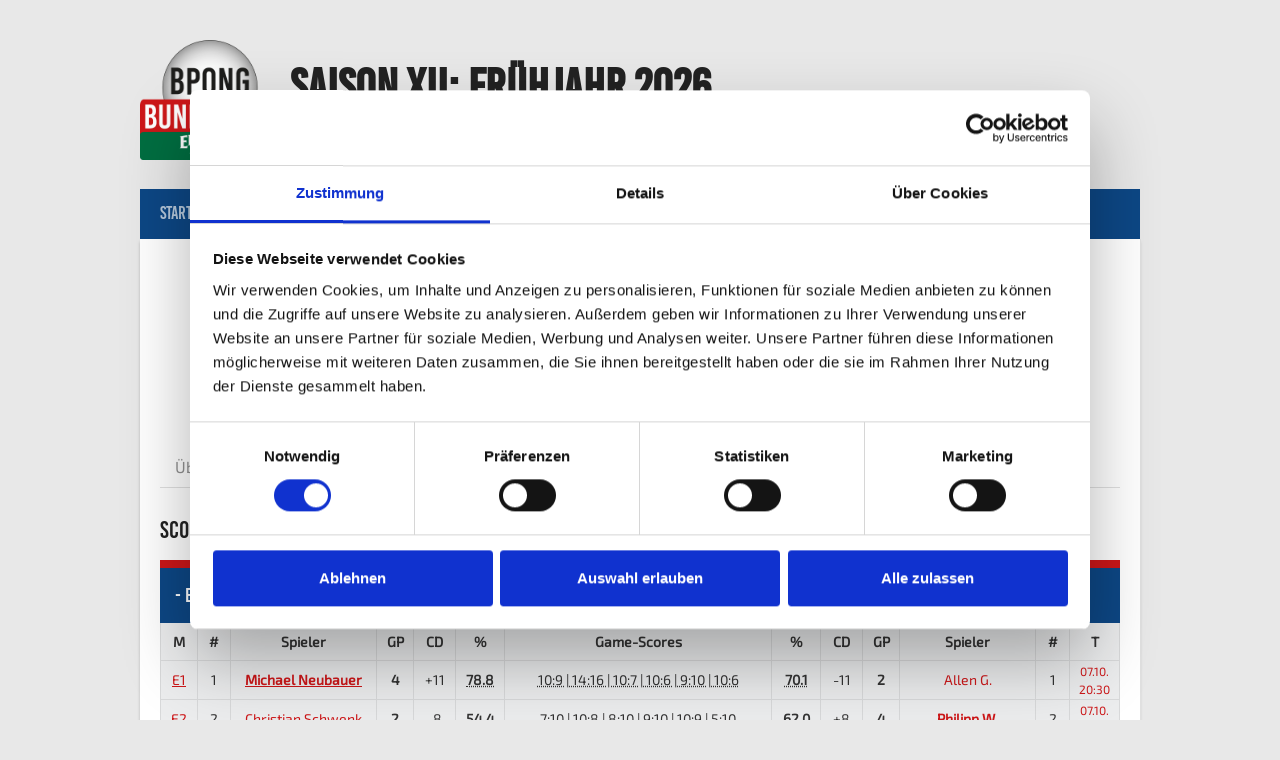

--- FILE ---
content_type: text/html; charset=UTF-8
request_url: https://bpbl.de/event/5-2-6-franken-mayence/
body_size: 21483
content:
<!DOCTYPE html>
<html lang="de">
<head>
<meta charset="UTF-8">
<meta name="viewport" content="width=device-width, initial-scale=1">
<link rel="profile" href="http://gmpg.org/xfn/11">
<link rel="pingback" href="https://bpbl.de/xmlrpc.php">
<script data-cookieconsent="statistics">
	window.dataLayer = window.dataLayer || [];
	function gtag() {
		dataLayer.push(arguments);
	}
	gtag("consent", "default", {
		ad_user_data: "denied",
		ad_personalization: "denied",
		ad_storage: "denied",
		analytics_storage: "denied",
		functionality_storage: "denied",
		personalization_storage: "denied",
		security_storage: "granted",
		wait_for_update: 500,
	});
	gtag("set", "ads_data_redaction", true);
	</script>
<script data-cookieconsent="statistics">
		(function (w, d, s, l, i) {
		w[l] = w[l] || []; w[l].push({'gtm.start':new Date().getTime(), event: 'gtm.js'});
		var f = d.getElementsByTagName(s)[0],  j = d.createElement(s), dl = l !== 'dataLayer' ? '&l=' + l : '';
		j.async = true; j.src = 'https://www.googletagmanager.com/gtm.js?id=' + i + dl;
		f.parentNode.insertBefore(j, f);})(
		window,
		document,
		'script',
		'dataLayer',
		'GTM-5TGZX3L5'
	);
</script>
<script type="text/javascript"
		id="Cookiebot"
		src="https://consent.cookiebot.com/uc.js"
		data-cbid="d8732d72-a84b-4236-b02b-a2047862e4e9"
							async	></script>
<title>Saison V: BPC Franken &#8211; PSG Mayence &#8211; BPong-Bundesliga: Saison XI</title>
<meta name='robots' content='max-image-preview:large' />

<link rel="alternate" type="application/rss+xml" title="BPong-Bundesliga: Saison XI &raquo; Feed" href="https://bpbl.de/feed/" />
<link rel="alternate" type="application/rss+xml" title="BPong-Bundesliga: Saison XI &raquo; Kommentar-Feed" href="https://bpbl.de/comments/feed/" />
<link rel="alternate" type="application/rss+xml" title="BPong-Bundesliga: Saison XI &raquo; Kommentar-Feed zu Saison V: BPC Franken &#8211; PSG Mayence" href="https://bpbl.de/event/5-2-6-franken-mayence/feed/" />
<script type="text/javascript">
window._wpemojiSettings = {"baseUrl":"https:\/\/s.w.org\/images\/core\/emoji\/14.0.0\/72x72\/","ext":".png","svgUrl":"https:\/\/s.w.org\/images\/core\/emoji\/14.0.0\/svg\/","svgExt":".svg","source":{"concatemoji":"https:\/\/bpbl.de\/wp-includes\/js\/wp-emoji-release.min.js?ver=6.1.9"}};
/*! This file is auto-generated */
!function(e,a,t){var n,r,o,i=a.createElement("canvas"),p=i.getContext&&i.getContext("2d");function s(e,t){var a=String.fromCharCode,e=(p.clearRect(0,0,i.width,i.height),p.fillText(a.apply(this,e),0,0),i.toDataURL());return p.clearRect(0,0,i.width,i.height),p.fillText(a.apply(this,t),0,0),e===i.toDataURL()}function c(e){var t=a.createElement("script");t.src=e,t.defer=t.type="text/javascript",a.getElementsByTagName("head")[0].appendChild(t)}for(o=Array("flag","emoji"),t.supports={everything:!0,everythingExceptFlag:!0},r=0;r<o.length;r++)t.supports[o[r]]=function(e){if(p&&p.fillText)switch(p.textBaseline="top",p.font="600 32px Arial",e){case"flag":return s([127987,65039,8205,9895,65039],[127987,65039,8203,9895,65039])?!1:!s([55356,56826,55356,56819],[55356,56826,8203,55356,56819])&&!s([55356,57332,56128,56423,56128,56418,56128,56421,56128,56430,56128,56423,56128,56447],[55356,57332,8203,56128,56423,8203,56128,56418,8203,56128,56421,8203,56128,56430,8203,56128,56423,8203,56128,56447]);case"emoji":return!s([129777,127995,8205,129778,127999],[129777,127995,8203,129778,127999])}return!1}(o[r]),t.supports.everything=t.supports.everything&&t.supports[o[r]],"flag"!==o[r]&&(t.supports.everythingExceptFlag=t.supports.everythingExceptFlag&&t.supports[o[r]]);t.supports.everythingExceptFlag=t.supports.everythingExceptFlag&&!t.supports.flag,t.DOMReady=!1,t.readyCallback=function(){t.DOMReady=!0},t.supports.everything||(n=function(){t.readyCallback()},a.addEventListener?(a.addEventListener("DOMContentLoaded",n,!1),e.addEventListener("load",n,!1)):(e.attachEvent("onload",n),a.attachEvent("onreadystatechange",function(){"complete"===a.readyState&&t.readyCallback()})),(e=t.source||{}).concatemoji?c(e.concatemoji):e.wpemoji&&e.twemoji&&(c(e.twemoji),c(e.wpemoji)))}(window,document,window._wpemojiSettings);
</script>
<style type="text/css">
img.wp-smiley,
img.emoji {
	display: inline !important;
	border: none !important;
	box-shadow: none !important;
	height: 1em !important;
	width: 1em !important;
	margin: 0 0.07em !important;
	vertical-align: -0.1em !important;
	background: none !important;
	padding: 0 !important;
}
</style>
	<link rel='stylesheet' id='wp-block-library-css' href='https://bpbl.de/wp-includes/css/dist/block-library/style.min.css?ver=6.1.9' type='text/css' media='all' />
<link rel='stylesheet' id='classic-theme-styles-css' href='https://bpbl.de/wp-includes/css/classic-themes.min.css?ver=1' type='text/css' media='all' />
<style id='global-styles-inline-css' type='text/css'>
body{--wp--preset--color--black: #000000;--wp--preset--color--cyan-bluish-gray: #abb8c3;--wp--preset--color--white: #ffffff;--wp--preset--color--pale-pink: #f78da7;--wp--preset--color--vivid-red: #cf2e2e;--wp--preset--color--luminous-vivid-orange: #ff6900;--wp--preset--color--luminous-vivid-amber: #fcb900;--wp--preset--color--light-green-cyan: #7bdcb5;--wp--preset--color--vivid-green-cyan: #00d084;--wp--preset--color--pale-cyan-blue: #8ed1fc;--wp--preset--color--vivid-cyan-blue: #0693e3;--wp--preset--color--vivid-purple: #9b51e0;--wp--preset--gradient--vivid-cyan-blue-to-vivid-purple: linear-gradient(135deg,rgba(6,147,227,1) 0%,rgb(155,81,224) 100%);--wp--preset--gradient--light-green-cyan-to-vivid-green-cyan: linear-gradient(135deg,rgb(122,220,180) 0%,rgb(0,208,130) 100%);--wp--preset--gradient--luminous-vivid-amber-to-luminous-vivid-orange: linear-gradient(135deg,rgba(252,185,0,1) 0%,rgba(255,105,0,1) 100%);--wp--preset--gradient--luminous-vivid-orange-to-vivid-red: linear-gradient(135deg,rgba(255,105,0,1) 0%,rgb(207,46,46) 100%);--wp--preset--gradient--very-light-gray-to-cyan-bluish-gray: linear-gradient(135deg,rgb(238,238,238) 0%,rgb(169,184,195) 100%);--wp--preset--gradient--cool-to-warm-spectrum: linear-gradient(135deg,rgb(74,234,220) 0%,rgb(151,120,209) 20%,rgb(207,42,186) 40%,rgb(238,44,130) 60%,rgb(251,105,98) 80%,rgb(254,248,76) 100%);--wp--preset--gradient--blush-light-purple: linear-gradient(135deg,rgb(255,206,236) 0%,rgb(152,150,240) 100%);--wp--preset--gradient--blush-bordeaux: linear-gradient(135deg,rgb(254,205,165) 0%,rgb(254,45,45) 50%,rgb(107,0,62) 100%);--wp--preset--gradient--luminous-dusk: linear-gradient(135deg,rgb(255,203,112) 0%,rgb(199,81,192) 50%,rgb(65,88,208) 100%);--wp--preset--gradient--pale-ocean: linear-gradient(135deg,rgb(255,245,203) 0%,rgb(182,227,212) 50%,rgb(51,167,181) 100%);--wp--preset--gradient--electric-grass: linear-gradient(135deg,rgb(202,248,128) 0%,rgb(113,206,126) 100%);--wp--preset--gradient--midnight: linear-gradient(135deg,rgb(2,3,129) 0%,rgb(40,116,252) 100%);--wp--preset--duotone--dark-grayscale: url('#wp-duotone-dark-grayscale');--wp--preset--duotone--grayscale: url('#wp-duotone-grayscale');--wp--preset--duotone--purple-yellow: url('#wp-duotone-purple-yellow');--wp--preset--duotone--blue-red: url('#wp-duotone-blue-red');--wp--preset--duotone--midnight: url('#wp-duotone-midnight');--wp--preset--duotone--magenta-yellow: url('#wp-duotone-magenta-yellow');--wp--preset--duotone--purple-green: url('#wp-duotone-purple-green');--wp--preset--duotone--blue-orange: url('#wp-duotone-blue-orange');--wp--preset--font-size--small: 13px;--wp--preset--font-size--medium: 20px;--wp--preset--font-size--large: 36px;--wp--preset--font-size--x-large: 42px;--wp--preset--spacing--20: 0.44rem;--wp--preset--spacing--30: 0.67rem;--wp--preset--spacing--40: 1rem;--wp--preset--spacing--50: 1.5rem;--wp--preset--spacing--60: 2.25rem;--wp--preset--spacing--70: 3.38rem;--wp--preset--spacing--80: 5.06rem;}:where(.is-layout-flex){gap: 0.5em;}body .is-layout-flow > .alignleft{float: left;margin-inline-start: 0;margin-inline-end: 2em;}body .is-layout-flow > .alignright{float: right;margin-inline-start: 2em;margin-inline-end: 0;}body .is-layout-flow > .aligncenter{margin-left: auto !important;margin-right: auto !important;}body .is-layout-constrained > .alignleft{float: left;margin-inline-start: 0;margin-inline-end: 2em;}body .is-layout-constrained > .alignright{float: right;margin-inline-start: 2em;margin-inline-end: 0;}body .is-layout-constrained > .aligncenter{margin-left: auto !important;margin-right: auto !important;}body .is-layout-constrained > :where(:not(.alignleft):not(.alignright):not(.alignfull)){max-width: var(--wp--style--global--content-size);margin-left: auto !important;margin-right: auto !important;}body .is-layout-constrained > .alignwide{max-width: var(--wp--style--global--wide-size);}body .is-layout-flex{display: flex;}body .is-layout-flex{flex-wrap: wrap;align-items: center;}body .is-layout-flex > *{margin: 0;}:where(.wp-block-columns.is-layout-flex){gap: 2em;}.has-black-color{color: var(--wp--preset--color--black) !important;}.has-cyan-bluish-gray-color{color: var(--wp--preset--color--cyan-bluish-gray) !important;}.has-white-color{color: var(--wp--preset--color--white) !important;}.has-pale-pink-color{color: var(--wp--preset--color--pale-pink) !important;}.has-vivid-red-color{color: var(--wp--preset--color--vivid-red) !important;}.has-luminous-vivid-orange-color{color: var(--wp--preset--color--luminous-vivid-orange) !important;}.has-luminous-vivid-amber-color{color: var(--wp--preset--color--luminous-vivid-amber) !important;}.has-light-green-cyan-color{color: var(--wp--preset--color--light-green-cyan) !important;}.has-vivid-green-cyan-color{color: var(--wp--preset--color--vivid-green-cyan) !important;}.has-pale-cyan-blue-color{color: var(--wp--preset--color--pale-cyan-blue) !important;}.has-vivid-cyan-blue-color{color: var(--wp--preset--color--vivid-cyan-blue) !important;}.has-vivid-purple-color{color: var(--wp--preset--color--vivid-purple) !important;}.has-black-background-color{background-color: var(--wp--preset--color--black) !important;}.has-cyan-bluish-gray-background-color{background-color: var(--wp--preset--color--cyan-bluish-gray) !important;}.has-white-background-color{background-color: var(--wp--preset--color--white) !important;}.has-pale-pink-background-color{background-color: var(--wp--preset--color--pale-pink) !important;}.has-vivid-red-background-color{background-color: var(--wp--preset--color--vivid-red) !important;}.has-luminous-vivid-orange-background-color{background-color: var(--wp--preset--color--luminous-vivid-orange) !important;}.has-luminous-vivid-amber-background-color{background-color: var(--wp--preset--color--luminous-vivid-amber) !important;}.has-light-green-cyan-background-color{background-color: var(--wp--preset--color--light-green-cyan) !important;}.has-vivid-green-cyan-background-color{background-color: var(--wp--preset--color--vivid-green-cyan) !important;}.has-pale-cyan-blue-background-color{background-color: var(--wp--preset--color--pale-cyan-blue) !important;}.has-vivid-cyan-blue-background-color{background-color: var(--wp--preset--color--vivid-cyan-blue) !important;}.has-vivid-purple-background-color{background-color: var(--wp--preset--color--vivid-purple) !important;}.has-black-border-color{border-color: var(--wp--preset--color--black) !important;}.has-cyan-bluish-gray-border-color{border-color: var(--wp--preset--color--cyan-bluish-gray) !important;}.has-white-border-color{border-color: var(--wp--preset--color--white) !important;}.has-pale-pink-border-color{border-color: var(--wp--preset--color--pale-pink) !important;}.has-vivid-red-border-color{border-color: var(--wp--preset--color--vivid-red) !important;}.has-luminous-vivid-orange-border-color{border-color: var(--wp--preset--color--luminous-vivid-orange) !important;}.has-luminous-vivid-amber-border-color{border-color: var(--wp--preset--color--luminous-vivid-amber) !important;}.has-light-green-cyan-border-color{border-color: var(--wp--preset--color--light-green-cyan) !important;}.has-vivid-green-cyan-border-color{border-color: var(--wp--preset--color--vivid-green-cyan) !important;}.has-pale-cyan-blue-border-color{border-color: var(--wp--preset--color--pale-cyan-blue) !important;}.has-vivid-cyan-blue-border-color{border-color: var(--wp--preset--color--vivid-cyan-blue) !important;}.has-vivid-purple-border-color{border-color: var(--wp--preset--color--vivid-purple) !important;}.has-vivid-cyan-blue-to-vivid-purple-gradient-background{background: var(--wp--preset--gradient--vivid-cyan-blue-to-vivid-purple) !important;}.has-light-green-cyan-to-vivid-green-cyan-gradient-background{background: var(--wp--preset--gradient--light-green-cyan-to-vivid-green-cyan) !important;}.has-luminous-vivid-amber-to-luminous-vivid-orange-gradient-background{background: var(--wp--preset--gradient--luminous-vivid-amber-to-luminous-vivid-orange) !important;}.has-luminous-vivid-orange-to-vivid-red-gradient-background{background: var(--wp--preset--gradient--luminous-vivid-orange-to-vivid-red) !important;}.has-very-light-gray-to-cyan-bluish-gray-gradient-background{background: var(--wp--preset--gradient--very-light-gray-to-cyan-bluish-gray) !important;}.has-cool-to-warm-spectrum-gradient-background{background: var(--wp--preset--gradient--cool-to-warm-spectrum) !important;}.has-blush-light-purple-gradient-background{background: var(--wp--preset--gradient--blush-light-purple) !important;}.has-blush-bordeaux-gradient-background{background: var(--wp--preset--gradient--blush-bordeaux) !important;}.has-luminous-dusk-gradient-background{background: var(--wp--preset--gradient--luminous-dusk) !important;}.has-pale-ocean-gradient-background{background: var(--wp--preset--gradient--pale-ocean) !important;}.has-electric-grass-gradient-background{background: var(--wp--preset--gradient--electric-grass) !important;}.has-midnight-gradient-background{background: var(--wp--preset--gradient--midnight) !important;}.has-small-font-size{font-size: var(--wp--preset--font-size--small) !important;}.has-medium-font-size{font-size: var(--wp--preset--font-size--medium) !important;}.has-large-font-size{font-size: var(--wp--preset--font-size--large) !important;}.has-x-large-font-size{font-size: var(--wp--preset--font-size--x-large) !important;}
.wp-block-navigation a:where(:not(.wp-element-button)){color: inherit;}
:where(.wp-block-columns.is-layout-flex){gap: 2em;}
.wp-block-pullquote{font-size: 1.5em;line-height: 1.6;}
</style>
<link rel='stylesheet' id='dashicons-css' href='https://bpbl.de/wp-includes/css/dashicons.min.css?ver=6.1.9' type='text/css' media='all' />
<link rel='stylesheet' id='sportspress-general-css' href='//bpbl.de/wp-content/plugins/sportspress/assets/css/sportspress.css?ver=2.7.6' type='text/css' media='all' />
<link rel='stylesheet' id='sportspress-icons-css' href='//bpbl.de/wp-content/plugins/sportspress/assets/css/icons.css?ver=2.7' type='text/css' media='all' />
<link rel='stylesheet' id='leaflet_stylesheet-css' href='https://bpbl.de/wp-content/plugins/sportspress/assets/css/leaflet.css?ver=1.7.1' type='text/css' media='all' />
<link rel='stylesheet' id='rookie-lato-css' href='//bpbl.de/wp-content/uploads/omgf/rookie-lato/rookie-lato.css?ver=1727268243' type='text/css' media='all' />
<link rel='stylesheet' id='rookie-oswald-css' href='//bpbl.de/wp-content/uploads/omgf/rookie-oswald/rookie-oswald.css?ver=1727268243' type='text/css' media='all' />
<link rel='stylesheet' id='rookie-framework-style-css' href='https://bpbl.de/wp-content/themes/rookie/framework.css?ver=6.1.9' type='text/css' media='all' />
<link rel='stylesheet' id='rookie-style-css' href='https://bpbl.de/wp-content/themes/rookie/style.css?ver=6.1.9' type='text/css' media='all' />
<link rel='stylesheet' id='jquery-lazyloadxt-spinner-css-css' href='//bpbl.de/wp-content/plugins/a3-lazy-load/assets/css/jquery.lazyloadxt.spinner.css?ver=6.1.9' type='text/css' media='all' />
<style type="text/css"></style>	<style type="text/css"> /* Rookie Custom Layout */
	@media screen and (min-width: 1025px) {
		.site-header, .site-content, .site-footer, .site-info {
			width: 1000px; }
	}
	</style>
		<style type="text/css"> /* Rookie Custom Colors */
	.site-content,
	.main-navigation .nav-menu > .menu-item-has-children:hover > a,
	.main-navigation li.menu-item-has-children:hover a,
	.main-navigation ul ul { background: #ffffff; }
	pre,
	code,
	kbd,
	tt,
	var,
	table,
	.main-navigation li.menu-item-has-children:hover a:hover,
	.main-navigation ul ul li.page_item_has_children:hover > a,
	.entry-footer-links,
	.comment-content,
	.sp-table-wrapper .dataTables_paginate,
	.sp-event-staff,
	.sp-template-countdown .event-name,
	.sp-template-countdown .event-venue,
	.sp-template-countdown .event-league,
	.sp-template-countdown time span,
	.sp-template-details dl,
	.mega-slider__row,
	.woocommerce .woocommerce-breadcrumb,
	.woocommerce-page .woocommerce-breadcrumb,
	.opta-widget-container form {
		background: #ecedee; }
	.comment-content:after {
		border-right-color: #ecedee; }
	.widget_calendar #today,
	.sp-highlight,
	.sp-template-event-calendar #today,
	.sp-template-event-blocks .event-title,
	.mega-slider__row:hover {
		background: #ffffff; }
	.sp-tournament-bracket .sp-team .sp-team-name:before {
		border-left-color: #ffffff;
		border-right-color: #ffffff; }
	.sp-tournament-bracket .sp-event {
		border-color: #ffffff !important; }
	caption,
	.main-navigation,
	.site-footer,
	.sp-heading,
	.sp-table-caption,
	.sp-template-gallery .gallery-caption,
	.sp-template-event-logos .sp-team-result,
	.sp-statistic-bar,
	.opta-widget-container h2 {
		background: #0d4785; }
	pre,
	code,
	kbd,
	tt,
	var,
	table,
	th,
	td,
	tbody td,
	th:first-child, td:first-child,
	th:last-child, td:last-child,
	input[type="text"],
	input[type="email"],
	input[type="url"],
	input[type="password"],
	input[type="search"],
    input[type="tel"],
    input[type="date"],
	textarea,
	.entry-footer-links,
	.comment-metadata .edit-link,
	.comment-content,
	.sp-table-wrapper .dataTables_paginate,
	.sp-event-staff,
	.sp-template-countdown .event-name,
	.sp-template-countdown .event-venue,
	.sp-template-countdown .event-league,
	.sp-template-countdown time span,
	.sp-template-countdown time span:first-child,
	.sp-template-event-blocks .event-title,
	.sp-template-details dl,
	.sp-template-tournament-bracket table,
	.sp-template-tournament-bracket thead th,
	.mega-slider_row,
	.woocommerce .woocommerce-breadcrumb,
	.woocommerce-page .woocommerce-breadcrumb,
	.opta-widget-container form {
		border-color: #d8d9da; }
	.comment-content:before {
		border-right-color: #d8d9da; }
	.sp-tab-menu {
		border-bottom-color: #e0e0e0; }
	body,
	button,
	input,
	select,
	textarea,
	.main-navigation .nav-menu > .menu-item-has-children:hover > a,
	.main-navigation ul ul a,
	.widget_recent_entries ul li:before,
	.widget_pages ul li:before,
	.widget_categories ul li:before,
	.widget_archive ul li:before,
	.widget_recent_comments ul li:before,
	.widget_nav_menu ul li:before,
	.widget_links ul li:before,
	.widget_meta ul li:before,
	.entry-title a,
	a .entry-title,
	.page-title a,
	a .page-title,
	.entry-title a:hover,
	a:hover .entry-title,
	.page-title a:hover,
	a:hover .page-title:hover,
	.woocommerce ul.products li.product h3,
	.woocommerce-page ul.products li.product h3 {
		color: #222222; }
	pre,
	code,
	kbd,
	tt,
	var,
	table,
	.main-navigation li.menu-item-has-children:hover a:hover,
	.main-navigation ul ul li.page_item_has_children:hover > a,
	.entry-meta,
	.entry-footer-links,
	.comment-content,
	.sp-data-table,
	.site-footer .sp-data-table,
	.sp-table-wrapper .dataTables_paginate,
	.sp-template,
	.sp-template-countdown .event-venue,
	.sp-template-countdown .event-league,
	.sp-template-countdown .event-name a,
	.sp-template-countdown time span,
	.sp-template-details dl,
	.sp-template-event-blocks .event-title,
	.sp-template-event-blocks .event-title a,
	.sp-tournament-bracket .sp-event .sp-event-date,
	.mega-slider,
	.woocommerce .woocommerce-breadcrumb,
	.woocommerce-page .woocommerce-breadcrumb {
		color: #333333; }
	.widget_recent_entries ul li a,
	.widget_pages ul li a,
	.widget_categories ul li a,
	.widget_archive ul li a,
	.widget_recent_comments ul li a,
	.widget_nav_menu ul li a,
	.widget_links ul li a,
	.widget_meta ul li a,
	.widget_calendar #prev a,
	.widget_calendar #next a,
	.nav-links a,
	.comment-metadata a,
	.comment-body .reply a,
	.wp-caption-text,
	.sp-view-all-link,
	.sp-template-event-calendar #prev a,
	.sp-template-event-calendar #next a,
	.sp-template-tournament-bracket .sp-event-venue,
	.woocommerce .woocommerce-breadcrumb,
	.woocommerce-page .woocommerce-breadcrumb,
	.woocommerce .woocommerce-breadcrumb a,
	.woocommerce-page .woocommerce-breadcrumb a {
		color: #8f9090; }
	caption,
	button,
	input[type="button"],
	input[type="reset"],
	input[type="submit"],
	.main-navigation .nav-menu > li:hover > a,
	.main-navigation.toggled .menu-toggle,
	.site-footer,
	.sp-template .gallery-caption,
	.sp-template .gallery-caption a,
	.sp-heading,
	.sp-heading:hover,
	.sp-heading a:hover,
	.sp-table-caption,
	.sp-template-event-logos .sp-team-result,
	.sp-template-tournament-bracket .sp-result,
	.single-sp_player .entry-header .entry-title strong {
		color: #ffffff; }
	.main-navigation a,
	.main-navigation .menu-toggle {
		color: rgba(255, 255, 255, 0.7); }
	a,
	blockquote:before,
	q:before,
	.main-navigation ul ul .current-menu-item > a,
	.main-navigation ul ul .current-menu-parent > a,
	.main-navigation ul ul .current-menu-ancestor > a,
	.main-navigation ul ul .current_page_item > a,
	.main-navigation ul ul .current_page_parent > a,
	.main-navigation ul ul .current_page_ancestor > a,
	.main-navigation li.menu-item-has-children:hover ul .current-menu-item > a:hover,
	.main-navigation li.menu-item-has-children:hover ul .current-menu-parent > a:hover,
	.main-navigation li.menu-item-has-children:hover ul .current-menu-ancestor > a:hover,
	.main-navigation li.menu-item-has-children:hover ul .current_page_item > a:hover,
	.main-navigation li.menu-item-has-children:hover ul .current_page_parent > a:hover,
	.main-navigation li.menu-item-has-children:hover ul .current_page_ancestor > a:hover,
	.widget_recent_entries ul li a:hover,
	.widget_pages ul li a:hover,
	.widget_categories ul li a:hover,
	.widget_archive ul li a:hover,
	.widget_recent_comments ul li a:hover,
	.widget_nav_menu ul li a:hover,
	.widget_links ul li a:hover,
	.widget_meta ul li a:hover,
	.widget_calendar #prev a:hover,
	.widget_calendar #next a:hover,
	.nav-links a:hover,
	.sticky .entry-title:before,
	.comment-metadata a:hover,
	.comment-body .reply a:hover,
	.sp-view-all-link:hover,
	.sp-template-event-calendar #prev a:hover,
	.sp-template-event-calendar #next a:hover,
	.single-sp_staff .entry-header .entry-title strong,
	.sp-message {
		color: #cd1719; }
	cite:before,
	button,
	input[type="button"],
	input[type="reset"],
	input[type="submit"],
	.main-navigation .nav-menu > li:hover > a,
	.main-navigation .search-form .search-submit:hover,
	.nav-links .meta-nav,
	.entry-footer a,
	.sp-template-player-gallery .gallery-item strong,
	.sp-template-tournament-bracket .sp-result,
	.single-sp_player .entry-header .entry-title strong,
	.sp-statistic-bar-fill,
	.mega-slider__row--active,
	.mega-slider__row--active:hover {
		background: #cd1719; }
	.sp-message {
		border-color: #cd1719; }
	caption,
	.sp-table-caption,
	.opta-widget-container h2 {
		border-top-color: #cd1719; }
	.sp-tab-menu-item-active a {
		border-bottom-color: #cd1719; }
	button:hover,
	input[type="button"]:hover,
	input[type="reset"]:hover,
	input[type="submit"]:hover,
	button:focus,
	input[type="button"]:focus,
	input[type="reset"]:focus,
	input[type="submit"]:focus,
	button:active,
	input[type="button"]:active,
	input[type="reset"]:active,
	input[type="submit"]:active,
	.entry-footer a:hover,
	.nav-links a:hover .meta-nav,
	.sp-template-tournament-bracket .sp-event-title:hover .sp-result {
		background: #af0000; }
	.widget_search .search-submit {
		border-color: #af0000; }
	a:hover {
		color: #af0000; }
	.sp-template-event-logos {
		color: inherit; }
	.sp-footer-sponsors .sp-sponsors {
		border-color: #e0e0e0; }
	@media screen and (max-width: 600px) {
		.main-navigation .nav-menu > li:hover > a,
		.main-navigation ul ul li.page_item_has_children:hover > a {
			color: #ffffff;
			background: transparent; }
		.main-navigation .nav-menu li a:hover,
		.main-navigation .search-form .search-submit {
			color: #ffffff;
			background: #cd1719; }
		.main-navigation .nav-menu > .menu-item-has-children:hover > a,
		.main-navigation li.menu-item-has-children:hover a {
			background: transparent; }
		.main-navigation ul ul {
			background: rgba(0, 0, 0, 0.1); }
		.main-navigation .nav-menu > .menu-item-has-children:hover > a:hover,
		.main-navigation li.menu-item-has-children:hover a:hover {
			background: #cd1719;
			color: #fff;
		}
		.main-navigation ul ul a,
		.main-navigation .nav-menu > .menu-item-has-children:hover > a {
			color: rgba(255, 255, 255, 0.7); }
		.main-navigation .nav-menu > .current-menu-item > a,
		.main-navigation .nav-menu > .current-menu-parent > a,
		.main-navigation .nav-menu > .current-menu-ancestor > a,
		.main-navigation .nav-menu > .current_page_item > a,
		.main-navigation .nav-menu > .current_page_parent > a,
		.main-navigation .nav-menu > .current_page_ancestor > a,
		.main-navigation .nav-menu > .current-menu-item:hover > a,
		.main-navigation .nav-menu > .current-menu-parent:hover > a,
		.main-navigation .nav-menu > .current-menu-ancestor:hover > a,
		.main-navigation .nav-menu > .current_page_item:hover > a,
		.main-navigation .nav-menu > .current_page_parent:hover > a,
		.main-navigation .nav-menu > .current_page_ancestor:hover > a,
		.main-navigation ul ul .current-menu-parent > a,
		.main-navigation ul ul .current-menu-ancestor > a,
		.main-navigation ul ul .current_page_parent > a,
		.main-navigation ul ul .current_page_ancestor > a,
		.main-navigation li.menu-item-has-children:hover ul .current-menu-item > a:hover,
		.main-navigation li.menu-item-has-children:hover ul .current-menu-parent > a:hover,
		.main-navigation li.menu-item-has-children:hover ul .current-menu-ancestor > a:hover,
		.main-navigation li.menu-item-has-children:hover ul .current_page_item > a:hover,
		.main-navigation li.menu-item-has-children:hover ul .current_page_parent > a:hover,
		.main-navigation li.menu-item-has-children:hover ul .current_page_ancestor > a:hover {
			color: #fff;
		}
	}
	@media screen and (min-width: 601px) {
		.content-area,
		.widecolumn {
			box-shadow: 1px 0 0 #e0e0e0;
		}
		.widget-area {
			box-shadow: inset 1px 0 0 #e0e0e0; }
		.widget-area-left {
			box-shadow: inset -1px 0 0 #e0e0e0; }
		.rtl .content-area,
		.rtl .widecolumn {
			box-shadow: -1px 0 0 #e0e0e0;
		}

		.rtl .widget-area,
		.rtl .widget-area-left {
			box-shadow: inset -1px 0 0 #e0e0e0; }
		.rtl .widget-area-right {
			box-shadow: inset 1px 0 0 #e0e0e0; }
	}
	@media screen and (max-width: 1199px) {
		.social-sidebar {
			box-shadow: inset 0 1px 0 #e0e0e0; }
	}

	
	</style>
	<script type='text/javascript' src='https://bpbl.de/wp-includes/js/jquery/jquery.min.js?ver=3.6.1' id='jquery-core-js'></script>
<script type='text/javascript' src='https://bpbl.de/wp-includes/js/jquery/jquery-migrate.min.js?ver=3.3.2' id='jquery-migrate-js'></script>
<script type='text/javascript' src='https://bpbl.de/wp-content/plugins/sportspress/assets/js/leaflet.js?ver=1.7.1' id='leaflet_js-js'></script>
<link rel="https://api.w.org/" href="https://bpbl.de/wp-json/" /><link rel="alternate" type="application/json" href="https://bpbl.de/wp-json/wp/v2/events/17311" /><link rel="EditURI" type="application/rsd+xml" title="RSD" href="https://bpbl.de/xmlrpc.php?rsd" />
<link rel="wlwmanifest" type="application/wlwmanifest+xml" href="https://bpbl.de/wp-includes/wlwmanifest.xml" />
<meta name="generator" content="WordPress 6.1.9" />
<meta name="generator" content="SportsPress 2.7.6" />
<link rel="canonical" href="https://bpbl.de/event/5-2-6-franken-mayence/" />
<link rel='shortlink' href='https://bpbl.de/?p=17311' />
<link rel="alternate" type="application/json+oembed" href="https://bpbl.de/wp-json/oembed/1.0/embed?url=https%3A%2F%2Fbpbl.de%2Fevent%2F5-2-6-franken-mayence%2F" />
<link rel="alternate" type="text/xml+oembed" href="https://bpbl.de/wp-json/oembed/1.0/embed?url=https%3A%2F%2Fbpbl.de%2Fevent%2F5-2-6-franken-mayence%2F&#038;format=xml" />
		<style type="text/css">.pp-podcast {opacity: 0;}</style>
		<style type="text/css">.recentcomments a{display:inline !important;padding:0 !important;margin:0 !important;}</style><link rel="icon" href="https://bpbl.de/wp-content/uploads/2022/01/cropped-Logo-neu-512-32x32.png" sizes="32x32" />
<link rel="icon" href="https://bpbl.de/wp-content/uploads/2022/01/cropped-Logo-neu-512-192x192.png" sizes="192x192" />
<link rel="apple-touch-icon" href="https://bpbl.de/wp-content/uploads/2022/01/cropped-Logo-neu-512-180x180.png" />
<meta name="msapplication-TileImage" content="https://bpbl.de/wp-content/uploads/2022/01/cropped-Logo-neu-512-270x270.png" />
</head>

<body class="sp_event-template-default single single-sp_event postid-17311 sportspress sportspress-page sp-performance-sections--1 modula-best-grid-gallery">
<svg xmlns="http://www.w3.org/2000/svg" viewBox="0 0 0 0" width="0" height="0" focusable="false" role="none" style="visibility: hidden; position: absolute; left: -9999px; overflow: hidden;" ><defs><filter id="wp-duotone-dark-grayscale"><feColorMatrix color-interpolation-filters="sRGB" type="matrix" values=" .299 .587 .114 0 0 .299 .587 .114 0 0 .299 .587 .114 0 0 .299 .587 .114 0 0 " /><feComponentTransfer color-interpolation-filters="sRGB" ><feFuncR type="table" tableValues="0 0.49803921568627" /><feFuncG type="table" tableValues="0 0.49803921568627" /><feFuncB type="table" tableValues="0 0.49803921568627" /><feFuncA type="table" tableValues="1 1" /></feComponentTransfer><feComposite in2="SourceGraphic" operator="in" /></filter></defs></svg><svg xmlns="http://www.w3.org/2000/svg" viewBox="0 0 0 0" width="0" height="0" focusable="false" role="none" style="visibility: hidden; position: absolute; left: -9999px; overflow: hidden;" ><defs><filter id="wp-duotone-grayscale"><feColorMatrix color-interpolation-filters="sRGB" type="matrix" values=" .299 .587 .114 0 0 .299 .587 .114 0 0 .299 .587 .114 0 0 .299 .587 .114 0 0 " /><feComponentTransfer color-interpolation-filters="sRGB" ><feFuncR type="table" tableValues="0 1" /><feFuncG type="table" tableValues="0 1" /><feFuncB type="table" tableValues="0 1" /><feFuncA type="table" tableValues="1 1" /></feComponentTransfer><feComposite in2="SourceGraphic" operator="in" /></filter></defs></svg><svg xmlns="http://www.w3.org/2000/svg" viewBox="0 0 0 0" width="0" height="0" focusable="false" role="none" style="visibility: hidden; position: absolute; left: -9999px; overflow: hidden;" ><defs><filter id="wp-duotone-purple-yellow"><feColorMatrix color-interpolation-filters="sRGB" type="matrix" values=" .299 .587 .114 0 0 .299 .587 .114 0 0 .299 .587 .114 0 0 .299 .587 .114 0 0 " /><feComponentTransfer color-interpolation-filters="sRGB" ><feFuncR type="table" tableValues="0.54901960784314 0.98823529411765" /><feFuncG type="table" tableValues="0 1" /><feFuncB type="table" tableValues="0.71764705882353 0.25490196078431" /><feFuncA type="table" tableValues="1 1" /></feComponentTransfer><feComposite in2="SourceGraphic" operator="in" /></filter></defs></svg><svg xmlns="http://www.w3.org/2000/svg" viewBox="0 0 0 0" width="0" height="0" focusable="false" role="none" style="visibility: hidden; position: absolute; left: -9999px; overflow: hidden;" ><defs><filter id="wp-duotone-blue-red"><feColorMatrix color-interpolation-filters="sRGB" type="matrix" values=" .299 .587 .114 0 0 .299 .587 .114 0 0 .299 .587 .114 0 0 .299 .587 .114 0 0 " /><feComponentTransfer color-interpolation-filters="sRGB" ><feFuncR type="table" tableValues="0 1" /><feFuncG type="table" tableValues="0 0.27843137254902" /><feFuncB type="table" tableValues="0.5921568627451 0.27843137254902" /><feFuncA type="table" tableValues="1 1" /></feComponentTransfer><feComposite in2="SourceGraphic" operator="in" /></filter></defs></svg><svg xmlns="http://www.w3.org/2000/svg" viewBox="0 0 0 0" width="0" height="0" focusable="false" role="none" style="visibility: hidden; position: absolute; left: -9999px; overflow: hidden;" ><defs><filter id="wp-duotone-midnight"><feColorMatrix color-interpolation-filters="sRGB" type="matrix" values=" .299 .587 .114 0 0 .299 .587 .114 0 0 .299 .587 .114 0 0 .299 .587 .114 0 0 " /><feComponentTransfer color-interpolation-filters="sRGB" ><feFuncR type="table" tableValues="0 0" /><feFuncG type="table" tableValues="0 0.64705882352941" /><feFuncB type="table" tableValues="0 1" /><feFuncA type="table" tableValues="1 1" /></feComponentTransfer><feComposite in2="SourceGraphic" operator="in" /></filter></defs></svg><svg xmlns="http://www.w3.org/2000/svg" viewBox="0 0 0 0" width="0" height="0" focusable="false" role="none" style="visibility: hidden; position: absolute; left: -9999px; overflow: hidden;" ><defs><filter id="wp-duotone-magenta-yellow"><feColorMatrix color-interpolation-filters="sRGB" type="matrix" values=" .299 .587 .114 0 0 .299 .587 .114 0 0 .299 .587 .114 0 0 .299 .587 .114 0 0 " /><feComponentTransfer color-interpolation-filters="sRGB" ><feFuncR type="table" tableValues="0.78039215686275 1" /><feFuncG type="table" tableValues="0 0.94901960784314" /><feFuncB type="table" tableValues="0.35294117647059 0.47058823529412" /><feFuncA type="table" tableValues="1 1" /></feComponentTransfer><feComposite in2="SourceGraphic" operator="in" /></filter></defs></svg><svg xmlns="http://www.w3.org/2000/svg" viewBox="0 0 0 0" width="0" height="0" focusable="false" role="none" style="visibility: hidden; position: absolute; left: -9999px; overflow: hidden;" ><defs><filter id="wp-duotone-purple-green"><feColorMatrix color-interpolation-filters="sRGB" type="matrix" values=" .299 .587 .114 0 0 .299 .587 .114 0 0 .299 .587 .114 0 0 .299 .587 .114 0 0 " /><feComponentTransfer color-interpolation-filters="sRGB" ><feFuncR type="table" tableValues="0.65098039215686 0.40392156862745" /><feFuncG type="table" tableValues="0 1" /><feFuncB type="table" tableValues="0.44705882352941 0.4" /><feFuncA type="table" tableValues="1 1" /></feComponentTransfer><feComposite in2="SourceGraphic" operator="in" /></filter></defs></svg><svg xmlns="http://www.w3.org/2000/svg" viewBox="0 0 0 0" width="0" height="0" focusable="false" role="none" style="visibility: hidden; position: absolute; left: -9999px; overflow: hidden;" ><defs><filter id="wp-duotone-blue-orange"><feColorMatrix color-interpolation-filters="sRGB" type="matrix" values=" .299 .587 .114 0 0 .299 .587 .114 0 0 .299 .587 .114 0 0 .299 .587 .114 0 0 " /><feComponentTransfer color-interpolation-filters="sRGB" ><feFuncR type="table" tableValues="0.098039215686275 1" /><feFuncG type="table" tableValues="0 0.66274509803922" /><feFuncB type="table" tableValues="0.84705882352941 0.41960784313725" /><feFuncA type="table" tableValues="1 1" /></feComponentTransfer><feComposite in2="SourceGraphic" operator="in" /></filter></defs></svg><div class="sp-header"></div>
<div id="page" class="hfeed site">
  <a class="skip-link screen-reader-text" href="#content">Springe zum Inhalt</a>

  <header id="masthead" class="site-header" role="banner">
    <div class="header-wrapper">
      		<div class="header-area header-area-has-logo">
					<div class="header-inner">
					<div id="tertiary" class="site-widgets" role="complementary">
			<div class="site-widget-region">
				<aside id="block-12" class="widget widget_block"></aside>			</div>
		</div><!-- .site-widgets -->
			<div class="site-branding">
		<div class="site-identity">
						<a class="site-logo" href="https://bpbl.de/" rel="home"><img src="https://bpbl.de/wp-content/uploads/2023/11/BPBL_Erdinger_Logo_RGB-1.png" alt="BPong-Bundesliga: Saison XI"></a>
									<hgroup class="site-hgroup" style="color: #222222">
				<!-- MODIFIZIERT VON NIK -->
				<!-- <h1 class="site-title"><a href="https://bpbl.de/" rel="home">BPong-Bundesliga: Saison XI</a></h1>
				<h2 class="site-description">Die größte Beer Pong-Liga in 🇩🇪 🇦🇹 🇱🇺 🇨🇭</h2> -->
				<h1 class="site-title"><a href="https://bpbl.de/" rel="home">Saison XII: Frühjahr 2026</a></h1>
			</hgroup>
			<a href="https://beerballer.com/" target="_blank" rel="noopener noreferrer" style="color: #000000; font-weight: bold; font-size: 30px;">equipped by BeerBaller <img alt="BeerBaller-Logo in 30x30px" src="https://bpbl.de/wp-content/uploads/2021/10/BeerBaller-Logo-30x30-1.png" style="vertical-align: sub;"></a>
					</div>
	</div><!-- .site-branding -->
		<div class="site-menu">
		<nav id="site-navigation" class="main-navigation" role="navigation">
			<button class="menu-toggle" aria-controls="menu" aria-expanded="false"><span class="dashicons dashicons-menu"></span></button>
			<div class="menu"><ul>
<li class="page_item page-item-4"><a href="https://bpbl.de/">Startseite</a></li>
<li class="page_item page-item-13864"><a href="https://bpbl.de/matches/">Matches</a></li>
<li class="page_item page-item-2826 page_item_has_children"><a href="https://bpbl.de/die-bundesliga/">Die Bundesliga</a>
<ul class='children'>
	<li class="page_item page-item-6054"><a href="https://bpbl.de/die-bundesliga/logos/">Logos</a></li>
	<li class="page_item page-item-5490"><a href="https://bpbl.de/die-bundesliga/spielsystem/">Spielsystem</a></li>
	<li class="page_item page-item-6889"><a href="https://bpbl.de/die-bundesliga/scoretracker/">ScoreTracker</a></li>
	<li class="page_item page-item-3520"><a href="https://bpbl.de/die-bundesliga/podcast/">Podcast</a></li>
</ul>
</li>
<li class="page_item page-item-282"><a href="https://bpbl.de/mannschaften/">Mannschaften</a></li>
<li class="page_item page-item-280 page_item_has_children"><a href="https://bpbl.de/tabellen/">Tabellen</a>
<ul class='children'>
	<li class="page_item page-item-4552"><a href="https://bpbl.de/tabellen/bundesliga/">Bundesliga</a></li>
	<li class="page_item page-item-4565"><a href="https://bpbl.de/tabellen/2-bundesliga/">2. Bundesliga</a></li>
	<li class="page_item page-item-4567"><a href="https://bpbl.de/tabellen/3-bundesliga-a/">3. Bundesliga A</a></li>
	<li class="page_item page-item-8647"><a href="https://bpbl.de/tabellen/3-bundesliga-b/">3. Bundesliga B</a></li>
	<li class="page_item page-item-8664"><a href="https://bpbl.de/tabellen/4-bundesliga-a/">4. Bundesliga A</a></li>
	<li class="page_item page-item-8667"><a href="https://bpbl.de/tabellen/4-bundesliga-b/">4. Bundesliga B</a></li>
	<li class="page_item page-item-32785"><a href="https://bpbl.de/tabellen/5-bundesliga-a/">5. Bundesliga A</a></li>
	<li class="page_item page-item-32788"><a href="https://bpbl.de/tabellen/5-bundesliga-b/">5. Bundesliga B</a></li>
	<li class="page_item page-item-32790"><a href="https://bpbl.de/tabellen/5-bundesliga-c/">5. Bundesliga C</a></li>
</ul>
</li>
<li class="page_item page-item-278 page_item_has_children"><a href="https://bpbl.de/spielplaene/">Spielpläne</a>
<ul class='children'>
	<li class="page_item page-item-4079"><a href="https://bpbl.de/spielplaene/bundesliga/">Bundesliga</a></li>
	<li class="page_item page-item-4548"><a href="https://bpbl.de/spielplaene/2-bundesliga/">2. Bundesliga</a></li>
	<li class="page_item page-item-4550"><a href="https://bpbl.de/spielplaene/3-bundesliga-a/">3. Bundesliga A</a></li>
	<li class="page_item page-item-9032"><a href="https://bpbl.de/spielplaene/3-bundesliga-b/">3. Bundesliga B</a></li>
	<li class="page_item page-item-9033"><a href="https://bpbl.de/spielplaene/4-bundesliga-a/">4. Bundesliga A</a></li>
	<li class="page_item page-item-9031"><a href="https://bpbl.de/spielplaene/4-bundesliga-b/">4. Bundesliga B</a></li>
	<li class="page_item page-item-32809"><a href="https://bpbl.de/spielplaene/5-bundesliga-a/">5. Bundesliga A</a></li>
	<li class="page_item page-item-32810"><a href="https://bpbl.de/spielplaene/5-bundesliga-b/">5. Bundesliga B</a></li>
	<li class="page_item page-item-32811"><a href="https://bpbl.de/spielplaene/5-bundesliga-c/">5. Bundesliga C</a></li>
</ul>
</li>
<li class="page_item page-item-284 page_item_has_children"><a href="https://bpbl.de/statistiken/">Statistiken</a>
<ul class='children'>
	<li class="page_item page-item-6031"><a href="https://bpbl.de/statistiken/bundesliga/">Bundesliga</a></li>
	<li class="page_item page-item-6033"><a href="https://bpbl.de/statistiken/2-bundesliga/">2. Bundesliga</a></li>
	<li class="page_item page-item-9525"><a href="https://bpbl.de/statistiken/3-bundesliga/">3. Bundesliga</a></li>
	<li class="page_item page-item-13102"><a href="https://bpbl.de/statistiken/4-bundesliga/">4. Bundesliga</a></li>
	<li class="page_item page-item-33508"><a href="https://bpbl.de/statistiken/5-bundesliga/">5. Bundesliga</a></li>
	<li class="page_item page-item-14785"><a href="https://bpbl.de/statistiken/performances/">Performances</a></li>
	<li class="page_item page-item-21082"><a href="https://bpbl.de/statistiken/hit-streaks/">Hit-Streaks</a></li>
</ul>
</li>
<li class="page_item page-item-1375 page_item_has_children"><a href="https://bpbl.de/regeln/">Regeln</a>
<ul class='children'>
	<li class="page_item page-item-5864"><a href="https://bpbl.de/regeln/regelwerk-liga/">Regelwerk &#8211; Liga</a></li>
	<li class="page_item page-item-5866"><a href="https://bpbl.de/regeln/regelwerk-game/">Regelwerk &#8211; Game</a></li>
</ul>
</li>
<li class="page_item page-item-40623 page_item_has_children"><a href="https://bpbl.de/events/">Events</a>
<ul class='children'>
	<li class="page_item page-item-40625"><a href="https://bpbl.de/events/baltic-searies/">Baltic Searies</a></li>
	<li class="page_item page-item-40700 page_item_has_children"><a href="https://bpbl.de/events/osobp/">OSOBP</a>
	<ul class='children'>
		<li class="page_item page-item-40650"><a href="https://bpbl.de/events/osobp/osobp-2022/">OSOBP 2022</a></li>
		<li class="page_item page-item-41175"><a href="https://bpbl.de/events/osobp/osobp-2023/">OSOBP 2023</a></li>
		<li class="page_item page-item-46470"><a href="https://bpbl.de/events/osobp/osobp-2025/">OSOBP 2025</a></li>
	</ul>
</li>
</ul>
</li>
<li class="page_item page-item-1393 page_item_has_children"><a href="https://bpbl.de/kontakt/">Kontakt</a>
<ul class='children'>
	<li class="page_item page-item-42061"><a href="https://bpbl.de/kontakt/agbs/">AGBs</a></li>
	<li class="page_item page-item-6351"><a href="https://bpbl.de/kontakt/impressum/">Impressum</a></li>
	<li class="page_item page-item-3"><a href="https://bpbl.de/kontakt/datenschutz/">Datenschutz</a></li>
</ul>
</li>
</ul></div>
					</nav><!-- #site-navigation -->
	</div><!-- .site-menu -->
			</div><!-- .header-inner -->
			</div><!-- .header-area -->
	    </div><!-- .header-wrapper -->
  </header><!-- #masthead -->

  <div id="content" class="site-content">
    <div class="content-wrapper">
      
	<div id="primary" class="content-area content-area-no-sidebar">
		<main id="main" class="site-main" role="main">

			
			
        
<article id="post-17311" class="post-17311 sp_event type-sp_event status-publish hentry sp_league-2-bundesliga sp_season-v-herbst-2022">
	
	<header class="entry-header">
			</header><!-- .entry-header -->

	
	<div class="entry-content">
		<div class="sp-section-content sp-section-content-logos"><div class="sp-template sp-template-event-logos sp-template-event-logos-inline"><div class="sp-event-logos sp-event-logos-2"><span class="sp-team-logo"><a href="https://bpbl.de/team/bpc-franken/"><strong class="sp-team-name">Franken</strong> <img width="128" height="128" src="//bpbl.de/wp-content/plugins/a3-lazy-load/assets/images/lazy_placeholder.gif" data-lazy-type="image" data-src="https://bpbl.de/wp-content/uploads/2020/05/BPC-Franken-Logo-128x128.png" class="lazy lazy-hidden attachment-sportspress-fit-icon size-sportspress-fit-icon wp-post-image" alt="" decoding="async" srcset="" data-srcset="https://bpbl.de/wp-content/uploads/2020/05/BPC-Franken-Logo-128x128.png 128w, https://bpbl.de/wp-content/uploads/2020/05/BPC-Franken-Logo-324x324.png 324w, https://bpbl.de/wp-content/uploads/2020/05/BPC-Franken-Logo-100x100.png 100w, https://bpbl.de/wp-content/uploads/2020/05/BPC-Franken-Logo-416x416.png 416w, https://bpbl.de/wp-content/uploads/2020/05/BPC-Franken-Logo-300x300.png 300w, https://bpbl.de/wp-content/uploads/2020/05/BPC-Franken-Logo-150x150.png 150w, https://bpbl.de/wp-content/uploads/2020/05/BPC-Franken-Logo-768x768.png 768w, https://bpbl.de/wp-content/uploads/2020/05/BPC-Franken-Logo-32x32.png 32w, https://bpbl.de/wp-content/uploads/2020/05/BPC-Franken-Logo.png 960w" sizes="(max-width: 128px) 100vw, 128px" /><noscript><img width="128" height="128" src="//bpbl.de/wp-content/plugins/a3-lazy-load/assets/images/lazy_placeholder.gif" data-lazy-type="image" data-src="https://bpbl.de/wp-content/uploads/2020/05/BPC-Franken-Logo-128x128.png" class="lazy lazy-hidden attachment-sportspress-fit-icon size-sportspress-fit-icon wp-post-image" alt="" decoding="async" srcset="" data-srcset="https://bpbl.de/wp-content/uploads/2020/05/BPC-Franken-Logo-128x128.png 128w, https://bpbl.de/wp-content/uploads/2020/05/BPC-Franken-Logo-324x324.png 324w, https://bpbl.de/wp-content/uploads/2020/05/BPC-Franken-Logo-100x100.png 100w, https://bpbl.de/wp-content/uploads/2020/05/BPC-Franken-Logo-416x416.png 416w, https://bpbl.de/wp-content/uploads/2020/05/BPC-Franken-Logo-300x300.png 300w, https://bpbl.de/wp-content/uploads/2020/05/BPC-Franken-Logo-150x150.png 150w, https://bpbl.de/wp-content/uploads/2020/05/BPC-Franken-Logo-768x768.png 768w, https://bpbl.de/wp-content/uploads/2020/05/BPC-Franken-Logo-32x32.png 32w, https://bpbl.de/wp-content/uploads/2020/05/BPC-Franken-Logo.png 960w" sizes="(max-width: 128px) 100vw, 128px" /><noscript><img width="128" height="128" src="https://bpbl.de/wp-content/uploads/2020/05/BPC-Franken-Logo-128x128.png" class="attachment-sportspress-fit-icon size-sportspress-fit-icon wp-post-image" alt="" decoding="async" srcset="https://bpbl.de/wp-content/uploads/2020/05/BPC-Franken-Logo-128x128.png 128w, https://bpbl.de/wp-content/uploads/2020/05/BPC-Franken-Logo-324x324.png 324w, https://bpbl.de/wp-content/uploads/2020/05/BPC-Franken-Logo-100x100.png 100w, https://bpbl.de/wp-content/uploads/2020/05/BPC-Franken-Logo-416x416.png 416w, https://bpbl.de/wp-content/uploads/2020/05/BPC-Franken-Logo-300x300.png 300w, https://bpbl.de/wp-content/uploads/2020/05/BPC-Franken-Logo-150x150.png 150w, https://bpbl.de/wp-content/uploads/2020/05/BPC-Franken-Logo-768x768.png 768w, https://bpbl.de/wp-content/uploads/2020/05/BPC-Franken-Logo-32x32.png 32w, https://bpbl.de/wp-content/uploads/2020/05/BPC-Franken-Logo.png 960w" sizes="(max-width: 128px) 100vw, 128px" /></noscript></noscript></a> <strong class="sp-team-result">7</strong></span> – <span class="sp-team-logo"><strong class="sp-team-result">9</strong> <a href="https://bpbl.de/team/psg-mayence/"><img width="128" height="128" src="//bpbl.de/wp-content/plugins/a3-lazy-load/assets/images/lazy_placeholder.gif" data-lazy-type="image" data-src="https://bpbl.de/wp-content/uploads/2021/02/PSG-Mayence-Logo3-128x128.png" class="lazy lazy-hidden attachment-sportspress-fit-icon size-sportspress-fit-icon wp-post-image" alt="" decoding="async" loading="lazy" srcset="" data-srcset="https://bpbl.de/wp-content/uploads/2021/02/PSG-Mayence-Logo3-128x128.png 128w, https://bpbl.de/wp-content/uploads/2021/02/PSG-Mayence-Logo3-324x324.png 324w, https://bpbl.de/wp-content/uploads/2021/02/PSG-Mayence-Logo3-100x100.png 100w, https://bpbl.de/wp-content/uploads/2021/02/PSG-Mayence-Logo3-416x416.png 416w, https://bpbl.de/wp-content/uploads/2021/02/PSG-Mayence-Logo3-300x300.png 300w, https://bpbl.de/wp-content/uploads/2021/02/PSG-Mayence-Logo3-150x150.png 150w, https://bpbl.de/wp-content/uploads/2021/02/PSG-Mayence-Logo3-768x768.png 768w, https://bpbl.de/wp-content/uploads/2021/02/PSG-Mayence-Logo3-32x32.png 32w, https://bpbl.de/wp-content/uploads/2021/02/PSG-Mayence-Logo3.png 960w" sizes="(max-width: 128px) 100vw, 128px" /><noscript><img width="128" height="128" src="//bpbl.de/wp-content/plugins/a3-lazy-load/assets/images/lazy_placeholder.gif" data-lazy-type="image" data-src="https://bpbl.de/wp-content/uploads/2021/02/PSG-Mayence-Logo3-128x128.png" class="lazy lazy-hidden attachment-sportspress-fit-icon size-sportspress-fit-icon wp-post-image" alt="" decoding="async" loading="lazy" srcset="" data-srcset="https://bpbl.de/wp-content/uploads/2021/02/PSG-Mayence-Logo3-128x128.png 128w, https://bpbl.de/wp-content/uploads/2021/02/PSG-Mayence-Logo3-324x324.png 324w, https://bpbl.de/wp-content/uploads/2021/02/PSG-Mayence-Logo3-100x100.png 100w, https://bpbl.de/wp-content/uploads/2021/02/PSG-Mayence-Logo3-416x416.png 416w, https://bpbl.de/wp-content/uploads/2021/02/PSG-Mayence-Logo3-300x300.png 300w, https://bpbl.de/wp-content/uploads/2021/02/PSG-Mayence-Logo3-150x150.png 150w, https://bpbl.de/wp-content/uploads/2021/02/PSG-Mayence-Logo3-768x768.png 768w, https://bpbl.de/wp-content/uploads/2021/02/PSG-Mayence-Logo3-32x32.png 32w, https://bpbl.de/wp-content/uploads/2021/02/PSG-Mayence-Logo3.png 960w" sizes="(max-width: 128px) 100vw, 128px" /><noscript><img width="128" height="128" src="https://bpbl.de/wp-content/uploads/2021/02/PSG-Mayence-Logo3-128x128.png" class="attachment-sportspress-fit-icon size-sportspress-fit-icon wp-post-image" alt="" decoding="async" loading="lazy" srcset="https://bpbl.de/wp-content/uploads/2021/02/PSG-Mayence-Logo3-128x128.png 128w, https://bpbl.de/wp-content/uploads/2021/02/PSG-Mayence-Logo3-324x324.png 324w, https://bpbl.de/wp-content/uploads/2021/02/PSG-Mayence-Logo3-100x100.png 100w, https://bpbl.de/wp-content/uploads/2021/02/PSG-Mayence-Logo3-416x416.png 416w, https://bpbl.de/wp-content/uploads/2021/02/PSG-Mayence-Logo3-300x300.png 300w, https://bpbl.de/wp-content/uploads/2021/02/PSG-Mayence-Logo3-150x150.png 150w, https://bpbl.de/wp-content/uploads/2021/02/PSG-Mayence-Logo3-768x768.png 768w, https://bpbl.de/wp-content/uploads/2021/02/PSG-Mayence-Logo3-32x32.png 32w, https://bpbl.de/wp-content/uploads/2021/02/PSG-Mayence-Logo3.png 960w" sizes="(max-width: 128px) 100vw, 128px" /></noscript></noscript> <strong class="sp-team-name">Mayence</strong></a></span></div></div></div><div class="sp-tab-group"><ul class="sp-tab-menu"><li class="sp-tab-menu-item"><a href="#sp-tab-content-details" data-sp-tab="details">Übersicht</a></li><li class="sp-tab-menu-item sp-tab-menu-item-active"><a href="#sp-tab-content-content" data-sp-tab="content">Scorecard</a></li><li class="sp-tab-menu-item"><a href="#sp-tab-content-performance" data-sp-tab="performance">Performance</a></li></ul><div class="sp-tab-content sp-tab-content-details" id="sp-tab-content-details"><div class="sp-template sp-template-event-results">
	<h4 class="sp-table-caption">Ergebnis</h4><div class="sp-table-wrapper"><table class="sp-event-results sp-data-table sp-scrollable-table"><thead><tr><th>Mannschaft</th><th class="data-treffergesamt">Treffer gesamt</th><th class="data-wuerfegesamt">Würfe gesamt</th><th class="data-trefferquote">Treffer-Quote</th><th class="data-cupdifferenz">Cup-Differenz</th><th class="data-gamepunkte">Game-Punkte</th><th class="data-matchpunkte">Match-Punkte</th><th class="data-wertungspunkte">Wertungs-Punkte</th></tr></thead><tbody><tr class="odd"><td><a href="https://bpbl.de/team/bpc-franken/">Franken</a></td><td class="data-treffergesamt">599</td><td class="data-wuerfegesamt">1098</td><td class="data-trefferquote"><b>54.6 %</b></td><td class="data-cupdifferenz">-3</td><td class="data-gamepunkte">33</td><td class="data-matchpunkte"><b>7</b></td><td class="data-wertungspunkte"><b>0</b></td></tr><tr class="even"><td><a href="https://bpbl.de/team/psg-mayence/">Mayence</a></td><td class="data-treffergesamt">611</td><td class="data-wuerfegesamt">1105</td><td class="data-trefferquote"><b>55.3 %</b></td><td class="data-cupdifferenz">+3</td><td class="data-gamepunkte">31</td><td class="data-matchpunkte"><b>9</b></td><td class="data-wertungspunkte"><b>2</b></td></tr></tbody></table></div></div>
<div class="sp-template sp-template-event-details">
	<!--<h4 class="sp-table-caption">Übersicht</h4>-->
	<h4 class="sp-table-caption">Info</h4>
	<div class="sp-table-wrapper">
		<table class="sp-event-details sp-data-table sp-scrollable-table">
			<thead>
				<tr>
											<th>Spieltag</th>
											<th>Liga</th>
											<th>Saison</th>
											<th>Datum</th>
									</tr>
			</thead>
			<tbody>
				<tr class="odd">
											<td>6</td>
											<td>2. Bundesliga</td>
											<td>V. Herbst 2022</td>
											<td>03.10. - 16.10.2022</td>
									</tr>
			</tbody>
		</table>
	</div>
</div></div><div class="sp-tab-content sp-tab-content-content" id="sp-tab-content-content" style="display: block;"><div class="sp-post-content"><h3 class="sp-post-caption">Scores</h3><style>
        .tt-table {
            all: revert;
            margin-left: auto;
            margin-right: auto;
        }
	    .tt-head {
            all: revert;
            font-weight: bold;
            padding-top: 0px;
            padding-bottom: 0px;
            padding-left: 0px;
            padding-right: 0px;
        }
        .tt-shots-all {
            all: revert;
            border: 1px solid white;
            padding-top: 0px;
            padding-bottom: 0px;
            padding-left: 3px;
            padding-right: 3px;
        }
        .tt-shots-all-empty {
            all: revert;
            padding-top: 0px;
            padding-bottom: 0px;
            padding-left: 3px;
            padding-right: 3px;
        }
        .tt-shots-regular {
            all: revert;
            border: 1px solid white;
            padding-top: 0px;
            padding-bottom: 0px;
            padding-left: 3px;
            padding-right: 3px;
        }
        .tt-shots-regular-green {
            all: revert;
            border: 1px solid white;
            padding-top: 0px;
            padding-bottom: 0px;
            padding-left: 3px;
            padding-right: 3px;
            background-color: darkgreen;
        }
        .tt-hits-A {
            all: revert;
            font-weight: bold;
            text-align: right;
            padding-top: 0px;
            padding-bottom: 0px;
            padding-left: 5px;
            padding-right: 0px;
        }
        .tt-hits-B {
            all: revert;
            font-weight: bold;
            text-align: left;
            padding-top: 0px;
            padding-bottom: 0px;
            padding-left: 0px;
            padding-right: 5px;
        }
        .tt-score-colon {
            all: revert;
            font-weight: bold;
            padding-top: 0px;
            padding-bottom: 0px;
            padding-left: 0px;
            padding-right: 0px;
        }
	    .tooltip {
	        position: relative;
	        text-decoration-line: underline
	        text-decoration-style: dotted;
	    }
	    .tooltip .tooltiptext-below {
	        visibility: hidden;
	        font-size: 14px;
	        background-color: black;
	        color: white;
	        text-align: center;
	        border-radius: 6px;
	        padding: 5px 0;
	        position: absolute;
	        z-index: 10;
	        top: -20px;
	        left: 25%;
	        width: 50%;
	        min-width: 170px;
	    }
	    .tooltip:hover .tooltiptext-below {
	        visibility: visible;
	    }
	    .tooltip .tooltiptext-above {
	        visibility: hidden;
	        font-size: 14px;
	        background-color: black;
	        color: white;
	        text-align: center;
	        border-radius: 6px;
	        padding: 5px 0;
	        position: absolute;
	        z-index: 10;
	        top: -150px;
	        left: 25%;
	        width: 50%;
	        min-width: 170px;
	    }
	    .tooltip:hover .tooltiptext-above {
	        visibility: visible;
	    }
	    .dotted-normal {
            text-decoration-line: underline;
            text-decoration-style: dotted;
        }
	    .dotted-bold {
            text-decoration-line: underline;
            text-decoration-style: dotted;
            font-weight: bold;
        }
	    </style><h4 class="sp-table-caption">- Einzel-Matches -</h4>
<table class="sp-event-performance sp-data-table sp-scrollable-table">
	<thead>
		<tr><th>M</th><th>#</th><th>Spieler</th><th>GP</th><th>CD</th><th>%</th><th>Game-Scores</th><th>%</th><th>CD</th><th>GP</th><th>Spieler</th><th>#</th><th>T</th></tr>
	</thead>
	<tbody>
		<tr><td><a href="https://bpbl.de/match-recap-einzel/?playerA=Michael Neubauer&playerB=Allen G.&season=Herbst 2022&league=2. Bundesliga&mday=6&teamA=BPC Franken&teamB=PSG Mayence&match=E1&shotsA=HHMHHHMMHHHMHMHHHHMHHMHHMHHHHMHHHMHHHHMHHHHMHHHHHHHHHHHMHHHHHHMHHMHHMHMHHHHHHHHH&shotsB=HHHMMMHHMMMHHHHMHHHMMHHHHHHHHHMHHHHHHHMHHMMHHMMHMHHMMHHHMHHHMHHHHHHHHMHHHHMHM" target="_blank"><u>E1</u></a></td><td>1</td><td class="sp-winner"><a>Michael&nbsp;Neubauer</a></td><td><b>4</b></td><td>+11</td><td class="dotted-bold" onclick="togglePercSingle(this)"><span hidden="">perc|78.8|63/80</span>78.8</td><td class="tooltip">10:9 | 14:16 | 10:7 | 10:6 | 9:10 | 10:6<span class="tooltiptext-below"><table class="tt-table"><thead><tr><th colspan="7" class="tt-head">- E1 -</th></tr></thead><tbody><tr><td class="tt-shots-all-empty"></td><td class="tt-shots-regular-green">15</td><td class="tt-hits-A">10</td><td class="tt-score-colon">:</td><td class="tt-hits-B">9</td><td class="tt-shots-regular">16</td><td class="tt-shots-all-empty"></td></tr><tr><td class="tt-shots-all">19</td><td class="tt-shots-regular">13</td><td class="tt-hits-A">14</td><td class="tt-score-colon">:</td><td class="tt-hits-B">16</td><td class="tt-shots-regular-green">12</td><td class="tt-shots-all">19</td></tr><tr><td class="tt-shots-all-empty"></td><td class="tt-shots-regular-green">12</td><td class="tt-hits-A">10</td><td class="tt-score-colon">:</td><td class="tt-hits-B">7</td><td class="tt-shots-regular">12</td><td class="tt-shots-all-empty"></td></tr><tr><td class="tt-shots-all-empty"></td><td class="tt-shots-regular-green">11</td><td class="tt-hits-A">10</td><td class="tt-score-colon">:</td><td class="tt-hits-B">6</td><td class="tt-shots-regular">10</td><td class="tt-shots-all-empty"></td></tr><tr><td class="tt-shots-all-empty"></td><td class="tt-shots-regular">12</td><td class="tt-hits-A">9</td><td class="tt-score-colon">:</td><td class="tt-hits-B">10</td><td class="tt-shots-regular-green">11</td><td class="tt-shots-all-empty"></td></tr><tr><td class="tt-shots-all-empty"></td><td class="tt-shots-regular-green">11</td><td class="tt-hits-A">10</td><td class="tt-score-colon">:</td><td class="tt-hits-B">6</td><td class="tt-shots-regular">9</td><td class="tt-shots-all-empty"></td></tr></tbody></table></span></td><td class="dotted-bold" onclick="togglePercSingle(this)"><span hidden="">perc|70.1|54/77</span>70.1</td><td>-11</td><td><b>2</b></td><td><a>Allen&nbsp;G.</a></td><td>1</td><td style="padding-top: 1px; padding-bottom: 1px; font-size: 12px;"><a href="https://bpbl.de/match-termin/?wpf14186_1_first=5&wpf14186_1_middle=2&wpf14186_1_last=6&wpf14186_2=BPC Franken - PSG Mayence&wpf14186_3=E1: Michael Neubauer - Allen G.">07.10.<br>20:30</a></td></tr>
		<tr><td><a href="https://bpbl.de/match-recap-einzel/?playerA=Christian Schwenk&playerB=Philipp W.&season=Herbst 2022&league=2. Bundesliga&mday=6&teamA=BPC Franken&teamB=PSG Mayence&match=E2&shotsA=MHMMMMMHHHHMMMHHMMHHMMHHMHMHHMHHHMMMHMHMHMMHHMHHHMHHMMHMHHMHHHHMMHMHHHHMMHHHHHHMMHMHHMMMHM&shotsB=HMMHHHHMHMHHHMHHHMMMMMHMHHMHHHMMHHHHHMMHHHMMHHHHHMHHMHHHMMHHMHMMMMHMHMHHMHHHHMHHHMHHMHHMHHMH" target="_blank"><u>E2</u></a></td><td>2</td><td><a>Christian&nbsp;Schwenk</a></td><td><b>2</b></td><td>-8</td><td class="dotted-bold" onclick="togglePercSingle(this)"><span hidden="">perc|54.4|49/90</span>54.4</td><td class="tooltip">7:10 | 10:8 | 8:10 | 9:10 | 10:9 | 5:10<span class="tooltiptext-below"><table class="tt-table"><thead><tr><th colspan="7" class="tt-head">- E2 -</th></tr></thead><tbody><tr><td class="tt-shots-all-empty"></td><td class="tt-shots-regular">17</td><td class="tt-hits-A">7</td><td class="tt-score-colon">:</td><td class="tt-hits-B">10</td><td class="tt-shots-regular-green">15</td><td class="tt-shots-all-empty"></td></tr><tr><td class="tt-shots-all-empty"></td><td class="tt-shots-regular-green">16</td><td class="tt-hits-A">10</td><td class="tt-score-colon">:</td><td class="tt-hits-B">8</td><td class="tt-shots-regular">16</td><td class="tt-shots-all-empty"></td></tr><tr><td class="tt-shots-all-empty"></td><td class="tt-shots-regular">17</td><td class="tt-hits-A">8</td><td class="tt-score-colon">:</td><td class="tt-hits-B">10</td><td class="tt-shots-regular-green">15</td><td class="tt-shots-all-empty"></td></tr><tr><td class="tt-shots-all-empty"></td><td class="tt-shots-regular">14</td><td class="tt-hits-A">9</td><td class="tt-score-colon">:</td><td class="tt-hits-B">10</td><td class="tt-shots-regular-green">14</td><td class="tt-shots-all-empty"></td></tr><tr><td class="tt-shots-all-empty"></td><td class="tt-shots-regular-green">14</td><td class="tt-hits-A">10</td><td class="tt-score-colon">:</td><td class="tt-hits-B">9</td><td class="tt-shots-regular">18</td><td class="tt-shots-all-empty"></td></tr><tr><td class="tt-shots-all-empty"></td><td class="tt-shots-regular">12</td><td class="tt-hits-A">5</td><td class="tt-score-colon">:</td><td class="tt-hits-B">10</td><td class="tt-shots-regular-green">14</td><td class="tt-shots-all-empty"></td></tr></tbody></table></span></td><td class="dotted-bold" onclick="togglePercSingle(this)"><span hidden="">perc|62.0|57/92</span>62.0</td><td>+8</td><td><b>4</b></td><td class="sp-winner"><a>Philipp&nbsp;W.</a></td><td>2</td><td style="padding-top: 1px; padding-bottom: 1px; font-size: 12px;"><a href="https://bpbl.de/match-termin/?wpf14186_1_first=5&wpf14186_1_middle=2&wpf14186_1_last=6&wpf14186_2=BPC Franken - PSG Mayence&wpf14186_3=E2: Christian Schwenk - Philipp W.">07.10.<br>21:15</a></td></tr>
		<tr><td><a href="https://bpbl.de/match-recap-einzel/?playerA=Martin Wagner&playerB=Jan-Niklas M.&season=Herbst 2022&league=2. Bundesliga&mday=6&teamA=BPC Franken&teamB=PSG Mayence&match=E3&shotsA=MMHMMMHHHHHMHMMMMHMHMMHHHHHHMHMMMHMMHMHHHMHHMHMHHHHMHMHMHHHMHMMMHHHMHMHHMHHHHHHMHHHHHMHHHHHMHHMMMHM&shotsB=HHHMHMMMHHHHMMMHHMHHHHHMHMMHHMMHMMMHMMHHHHHHHHHHMHMMMMMHMHHHMHHHHHMHMMHHHHHHMMHMHMHHHMHHMMHHMHHH" target="_blank"><u>E3</u></a></td><td>3</td><td><a>Martin&nbsp;Wagner</a></td><td><b>3</b></td><td>±0</td><td class="dotted-bold" onclick="togglePercSingle(this)"><span hidden="">perc|59.6|59/99</span>59.6</td><td class="tooltip">7:10 | 10:9 | 7:10 | 10:6 | 6:10 | 10:4 | 9:10<span class="tooltiptext-below"><table class="tt-table"><thead><tr><th colspan="7" class="tt-head">- E3 -</th></tr></thead><tbody><tr><td class="tt-shots-all-empty"></td><td class="tt-shots-regular">17</td><td class="tt-hits-A">7</td><td class="tt-score-colon">:</td><td class="tt-hits-B">10</td><td class="tt-shots-regular-green">17</td><td class="tt-shots-all-empty"></td></tr><tr><td class="tt-shots-all-empty"></td><td class="tt-shots-regular-green">17</td><td class="tt-hits-A">10</td><td class="tt-score-colon">:</td><td class="tt-hits-B">9</td><td class="tt-shots-regular">18</td><td class="tt-shots-all-empty"></td></tr><tr><td class="tt-shots-all-empty"></td><td class="tt-shots-regular">13</td><td class="tt-hits-A">7</td><td class="tt-score-colon">:</td><td class="tt-hits-B">10</td><td class="tt-shots-regular-green">12</td><td class="tt-shots-all-empty"></td></tr><tr><td class="tt-shots-all-empty"></td><td class="tt-shots-regular-green">14</td><td class="tt-hits-A">10</td><td class="tt-score-colon">:</td><td class="tt-hits-B">6</td><td class="tt-shots-regular">14</td><td class="tt-shots-all-empty"></td></tr><tr><td class="tt-shots-all-empty"></td><td class="tt-shots-regular">12</td><td class="tt-hits-A">6</td><td class="tt-score-colon">:</td><td class="tt-hits-B">10</td><td class="tt-shots-regular-green">13</td><td class="tt-shots-all-empty"></td></tr><tr><td class="tt-shots-all-empty"></td><td class="tt-shots-regular-green">11</td><td class="tt-hits-A">10</td><td class="tt-score-colon">:</td><td class="tt-hits-B">4</td><td class="tt-shots-regular">8</td><td class="tt-shots-all-empty"></td></tr><tr><td class="tt-shots-all-empty"></td><td class="tt-shots-regular">15</td><td class="tt-hits-A">9</td><td class="tt-score-colon">:</td><td class="tt-hits-B">10</td><td class="tt-shots-regular-green">14</td><td class="tt-shots-all-empty"></td></tr></tbody></table></span></td><td class="dotted-bold" onclick="togglePercSingle(this)"><span hidden="">perc|61.5|59/96</span>61.5</td><td>±0</td><td><b>4</b></td><td class="sp-winner"><a>Jan-Niklas&nbsp;M.</a></td><td>3</td><td style="padding-top: 1px; padding-bottom: 1px; font-size: 12px;"><a href="https://bpbl.de/match-termin/?wpf14186_1_first=5&wpf14186_1_middle=2&wpf14186_1_last=6&wpf14186_2=BPC Franken - PSG Mayence&wpf14186_3=E3: Martin Wagner - Jan-Niklas M.">07.10.<br>22:45</a></td></tr>
		<tr><td><a href="https://bpbl.de/match-recap-einzel/?playerA=Kevin Probst&playerB=Pascal Aurand&season=Herbst 2022&league=2. Bundesliga&mday=6&teamA=BPC Franken&teamB=PSG Mayence&match=E4&shotsA=HHMHHHHMMMHMMHHHMMMHHMMHHHMHMMMHHMMHHHHMMMMMMHHHMMHHHHHMMMHHHMMMMMMMMHHMHHMMHHHMMHHHHMMHHHHMMMMM&shotsB=HHHMMHMHMHHHMHHHHMHHHMHMMHMHHHHHHHMHHHHHMHMHHHHHMHMMHHMMMMMMMMHHHHHHMMMHMHHMHHHMMMMHHHMHHHHMH" target="_blank"><u>E4</u></a></td><td>4</td><td><a>Kevin&nbsp;Probst</a></td><td><b>1</b></td><td>-5</td><td class="dotted-bold" onclick="togglePercSingle(this)"><span hidden="">perc|50.0|48/96</span>50.0</td><td class="tooltip">10:13 | 8:10 | 7:10 | 13:12 | 10:13<span class="tooltiptext-below"><table class="tt-table"><thead><tr><th colspan="7" class="tt-head">- E4 -</th></tr></thead><tbody><tr><td class="tt-shots-all">19</td><td class="tt-shots-regular">16</td><td class="tt-hits-A">10</td><td class="tt-score-colon">:</td><td class="tt-hits-B">13</td><td class="tt-shots-regular-green">15</td><td class="tt-shots-all">19</td></tr><tr><td class="tt-shots-all-empty"></td><td class="tt-shots-regular">16</td><td class="tt-hits-A">8</td><td class="tt-score-colon">:</td><td class="tt-hits-B">10</td><td class="tt-shots-regular-green">14</td><td class="tt-shots-all-empty"></td></tr><tr><td class="tt-shots-all-empty"></td><td class="tt-shots-regular">14</td><td class="tt-hits-A">7</td><td class="tt-score-colon">:</td><td class="tt-hits-B">10</td><td class="tt-shots-regular-green">13</td><td class="tt-shots-all-empty"></td></tr><tr><td class="tt-shots-all">28</td><td class="tt-shots-regular-green">22</td><td class="tt-hits-A">13</td><td class="tt-score-colon">:</td><td class="tt-hits-B">12</td><td class="tt-shots-regular">21</td><td class="tt-shots-all">27</td></tr><tr><td class="tt-shots-all">19</td><td class="tt-shots-regular">14</td><td class="tt-hits-A">10</td><td class="tt-score-colon">:</td><td class="tt-hits-B">13</td><td class="tt-shots-regular-green">16</td><td class="tt-shots-all">20</td></tr></tbody></table></span></td><td class="dotted-bold" onclick="togglePercSingle(this)"><span hidden="">perc|62.4|58/93</span>62.4</td><td>+5</td><td><b>4</b></td><td class="sp-winner"><a>Pascal&nbsp;Aurand</a></td><td>4</td><td style="padding-top: 1px; padding-bottom: 1px; font-size: 12px;"><a href="https://bpbl.de/match-termin/?wpf14186_1_first=5&wpf14186_1_middle=2&wpf14186_1_last=6&wpf14186_2=BPC Franken - PSG Mayence&wpf14186_3=E4: Kevin Probst - Pascal Aurand">08.10.<br>16:00</a></td></tr>
		<tr><td><a href="https://bpbl.de/match-recap-einzel/?playerA=Pascal Enser&playerB=Daniel J.&season=Herbst 2022&league=2. Bundesliga&mday=6&teamA=BPC Franken&teamB=PSG Mayence&match=E5&shotsA=MHHMMHMHHMHMHMHHMMHHMHHMMMMHHHHHMHHHMHHHMHHHHHHHHMHMMMHMHHMMHMHHMMMMMHMMMHMHMMMMHHM&shotsB=HHMHHHHMHMHHMMHHHHHHHHHHMHHHHMHHHMMMHMHMMHMHHHHHMMHHHMHHHHHMHMHMMHHHHHMHMMHHHMMHMHHMH" target="_blank"><u>E5</u></a></td><td>6</td><td><a>Pascal&nbsp;Enser</a></td><td><b>2</b></td><td>-13</td><td class="dotted-bold" onclick="togglePercSingle(this)"><span hidden="">perc|53.0|44/83</span>53.0</td><td class="tooltip">7:10 | 6:10 | 10:8 | 10:9 | 6:10 | 5:10<span class="tooltiptext-above" style="top: -126px"><table class="tt-table"><thead><tr><th colspan="7" class="tt-head">- E5 -</th></tr></thead><tbody><tr><td class="tt-shots-all-empty"></td><td class="tt-shots-regular">14</td><td class="tt-hits-A">7</td><td class="tt-score-colon">:</td><td class="tt-hits-B">10</td><td class="tt-shots-regular-green">15</td><td class="tt-shots-all-empty"></td></tr><tr><td class="tt-shots-all-empty"></td><td class="tt-shots-regular">11</td><td class="tt-hits-A">6</td><td class="tt-score-colon">:</td><td class="tt-hits-B">10</td><td class="tt-shots-regular-green">11</td><td class="tt-shots-all-empty"></td></tr><tr><td class="tt-shots-all-empty"></td><td class="tt-shots-regular-green">14</td><td class="tt-hits-A">10</td><td class="tt-score-colon">:</td><td class="tt-hits-B">8</td><td class="tt-shots-regular">15</td><td class="tt-shots-all-empty"></td></tr><tr><td class="tt-shots-all-empty"></td><td class="tt-shots-regular-green">12</td><td class="tt-hits-A">10</td><td class="tt-score-colon">:</td><td class="tt-hits-B">9</td><td class="tt-shots-regular">13</td><td class="tt-shots-all-empty"></td></tr><tr><td class="tt-shots-all-empty"></td><td class="tt-shots-regular">14</td><td class="tt-hits-A">6</td><td class="tt-score-colon">:</td><td class="tt-hits-B">10</td><td class="tt-shots-regular-green">14</td><td class="tt-shots-all-empty"></td></tr><tr><td class="tt-shots-all-empty"></td><td class="tt-shots-regular">18</td><td class="tt-hits-A">5</td><td class="tt-score-colon">:</td><td class="tt-hits-B">10</td><td class="tt-shots-regular-green">17</td><td class="tt-shots-all-empty"></td></tr></tbody></table></span></td><td class="dotted-bold" onclick="togglePercSingle(this)"><span hidden="">perc|67.1|57/85</span>67.1</td><td>+13</td><td><b>4</b></td><td class="sp-winner"><a>Daniel&nbsp;J.</a></td><td>5</td><td style="padding-top: 1px; padding-bottom: 1px; font-size: 12px;"><a href="https://bpbl.de/match-termin/?wpf14186_1_first=5&wpf14186_1_middle=2&wpf14186_1_last=6&wpf14186_2=BPC Franken - PSG Mayence&wpf14186_3=E5: Pascal Enser - Daniel J.">08.10.<br>21:30</a></td></tr>
		<tr><td><a href="https://bpbl.de/match-recap-einzel/?playerA=Jolien Schupp ♀&playerB=Marc D.&season=Herbst 2022&league=2. Bundesliga&mday=6&teamA=BPC Franken&teamB=PSG Mayence&match=E6&shotsA=HHHHMHMMMHMHHMMHMHMMHMHMMMHMHHMHMHHMHMMMMHMMHMHMHMHHHHMMMHHHMHHHMHMHMHMMMHHMHMMMHMHHHHHHHMHMHMMHMHHHMMHHMMHMHHMHHHHHHMHHMHHHMHMMHMMHHM&shotsB=HHHMMMHMHHMMHMHMMHHMHMHHHHMHMHMHHMMMMMMHHMHMMHMMMHHMHHMMMHHMHMMHHMHHHMHMHMHHHHMMHMHHHMMHMMMHMMHHMHHHMMHHHHHMHMHHHMHMMHMMHHHHMHMHMHHHH" target="_blank"><u>E6</u></a></td><td>8</td><td><a>Jolien&nbsp;Schupp&nbsp;♀</a></td><td><b>3</b></td><td>-1</td><td class="dotted-bold" onclick="togglePercSingle(this)"><span hidden="">perc|54.5|73/134</span>54.5</td><td class="tooltip">12:13 | 19:17 | 8:10 | 10:7 | 6:10 | 10:6 | 8:10<span class="tooltiptext-above" style="top: -151px"><table class="tt-table"><thead><tr><th colspan="7" class="tt-head">- E6 -</th></tr></thead><tbody><tr><td class="tt-shots-all">25</td><td class="tt-shots-regular">18</td><td class="tt-hits-A">12</td><td class="tt-score-colon">:</td><td class="tt-hits-B">13</td><td class="tt-shots-regular-green">19</td><td class="tt-shots-all">24</td></tr><tr><td class="tt-shots-all">37</td><td class="tt-shots-regular-green">22</td><td class="tt-hits-A">19</td><td class="tt-score-colon">:</td><td class="tt-hits-B">17</td><td class="tt-shots-regular">22</td><td class="tt-shots-all">38</td></tr><tr><td class="tt-shots-all-empty"></td><td class="tt-shots-regular">16</td><td class="tt-hits-A">8</td><td class="tt-score-colon">:</td><td class="tt-hits-B">10</td><td class="tt-shots-regular-green">15</td><td class="tt-shots-all-empty"></td></tr><tr><td class="tt-shots-all-empty"></td><td class="tt-shots-regular-green">15</td><td class="tt-hits-A">10</td><td class="tt-score-colon">:</td><td class="tt-hits-B">7</td><td class="tt-shots-regular">16</td><td class="tt-shots-all-empty"></td></tr><tr><td class="tt-shots-all-empty"></td><td class="tt-shots-regular">13</td><td class="tt-hits-A">6</td><td class="tt-score-colon">:</td><td class="tt-hits-B">10</td><td class="tt-shots-regular-green">14</td><td class="tt-shots-all-empty"></td></tr><tr><td class="tt-shots-all-empty"></td><td class="tt-shots-regular-green">13</td><td class="tt-hits-A">10</td><td class="tt-score-colon">:</td><td class="tt-hits-B">6</td><td class="tt-shots-regular">12</td><td class="tt-shots-all-empty"></td></tr><tr><td class="tt-shots-all-empty"></td><td class="tt-shots-regular">15</td><td class="tt-hits-A">8</td><td class="tt-score-colon">:</td><td class="tt-hits-B">10</td><td class="tt-shots-regular-green">14</td><td class="tt-shots-all-empty"></td></tr></tbody></table></span></td><td class="dotted-bold" onclick="togglePercSingle(this)"><span hidden="">perc|54.9|73/133</span>54.9</td><td>+1</td><td><b>4</b></td><td class="sp-winner"><a>Marc&nbsp;D.</a></td><td>6</td><td style="padding-top: 1px; padding-bottom: 1px; font-size: 12px;"><a href="https://bpbl.de/match-termin/?wpf14186_1_first=5&wpf14186_1_middle=2&wpf14186_1_last=6&wpf14186_2=BPC Franken - PSG Mayence&wpf14186_3=E6: Jolien Schupp ♀ - Marc D.">08.10.<br>16:45</a></td></tr>
		<tr><td><a href="https://bpbl.de/match-recap-einzel/?playerA=Ann-Katrin Krois ♀&playerB=Lena K. ♀&season=Herbst 2022&league=2. Bundesliga&mday=6&teamA=BPC Franken&teamB=PSG Mayence&match=E7&shotsA=MHMHMHHHHHMMHHHHMMHMMHMHMHHMMHHMHHHMHMMHMHHHMMMHHMMMHMHHMHHHHMMMMHMHMMMMMHHMHMHMHH&shotsB=MHMMHHMMMMMHMMMHMHMMMMMHHMMMHMHHMMMMMMMMHHMMMHHHMHHHHMMHMMMHMMMMHMMMMMHHMHHMHHMHMMHMMMM" target="_blank"><u>E7</u></a></td><td>9</td><td class="sp-winner"><a>Ann-Katrin&nbsp;Krois&nbsp;♀</a></td><td><b>4</b></td><td>+10</td><td class="dotted-bold" onclick="togglePercSingle(this)"><span hidden="">perc|52.4|43/82</span>52.4</td><td class="tooltip">10:4 | 10:7 | 13:11 | 10:9<span class="tooltiptext-above" style="top: -76px"><table class="tt-table"><thead><tr><th colspan="7" class="tt-head">- E7 -</th></tr></thead><tbody><tr><td class="tt-shots-all-empty"></td><td class="tt-shots-regular-green">15</td><td class="tt-hits-A">10</td><td class="tt-score-colon">:</td><td class="tt-hits-B">4</td><td class="tt-shots-regular">14</td><td class="tt-shots-all-empty"></td></tr><tr><td class="tt-shots-all-empty"></td><td class="tt-shots-regular-green">19</td><td class="tt-hits-A">10</td><td class="tt-score-colon">:</td><td class="tt-hits-B">7</td><td class="tt-shots-regular">20</td><td class="tt-shots-all-empty"></td></tr><tr><td class="tt-shots-all">25</td><td class="tt-shots-regular-green">21</td><td class="tt-hits-A">13</td><td class="tt-score-colon">:</td><td class="tt-hits-B">11</td><td class="tt-shots-regular">22</td><td class="tt-shots-all">27</td></tr><tr><td class="tt-shots-all-empty"></td><td class="tt-shots-regular-green">23</td><td class="tt-hits-A">10</td><td class="tt-score-colon">:</td><td class="tt-hits-B">9</td><td class="tt-shots-regular">26</td><td class="tt-shots-all-empty"></td></tr></tbody></table></span></td><td class="dotted-bold" onclick="togglePercSingle(this)"><span hidden="">perc|35.6|31/87</span>35.6</td><td>-10</td><td><b>0</b></td><td><a>Lena&nbsp;K.&nbsp;♀</a></td><td>9</td><td style="padding-top: 1px; padding-bottom: 1px; font-size: 12px;"><a href="https://bpbl.de/match-termin/?wpf14186_1_first=5&wpf14186_1_middle=2&wpf14186_1_last=6&wpf14186_2=BPC Franken - PSG Mayence&wpf14186_3=E7: Ann-Katrin Krois ♀ - Lena K. ♀">08.10.<br>18:15</a></td></tr>
		<tr><td><a href="https://bpbl.de/match-recap-einzel/?playerA=Max S.&playerB=Marie-Claire C. ♀&season=Herbst 2022&league=2. Bundesliga&mday=6&teamA=BPC Franken&teamB=PSG Mayence&match=E8&shotsA=HMMMHHMMHHMHMMMHMHHHMHMHHMMHHMMMMMMMMHHHHHHMHMHHHHMMMMHMMMHMMMMHMHMHHMMHHHMHHMHHMMMMMMMMH&shotsB=MMHHHMMHMHHMHMMMMMMMHMHHMHHMHMMHMMMMMMMMMHMMMMMMMHMHHMHHMHHMMHMMMMMHMMMMMMHMMMHMHMHMMHHHMMHMM" target="_blank"><u>E8</u></a></td><td>12</td><td class="sp-winner"><a>Max&nbsp;S.</a></td><td><b>4</b></td><td>+8</td><td class="dotted-bold" onclick="togglePercSingle(this)"><span hidden="">perc|44.9|40/89</span>44.9</td><td class="tooltip">10:8 | 10:7 | 10:9 | 10:8<span class="tooltiptext-above" style="top: -76px"><table class="tt-table"><thead><tr><th colspan="7" class="tt-head">- E8 -</th></tr></thead><tbody><tr><td class="tt-shots-all-empty"></td><td class="tt-shots-regular-green">20</td><td class="tt-hits-A">10</td><td class="tt-score-colon">:</td><td class="tt-hits-B">8</td><td class="tt-shots-regular">22</td><td class="tt-shots-all-empty"></td></tr><tr><td class="tt-shots-all-empty"></td><td class="tt-shots-regular-green">22</td><td class="tt-hits-A">10</td><td class="tt-score-colon">:</td><td class="tt-hits-B">7</td><td class="tt-shots-regular">23</td><td class="tt-shots-all-empty"></td></tr><tr><td class="tt-shots-all-empty"></td><td class="tt-shots-regular-green">24</td><td class="tt-hits-A">10</td><td class="tt-score-colon">:</td><td class="tt-hits-B">9</td><td class="tt-shots-regular">27</td><td class="tt-shots-all-empty"></td></tr><tr><td class="tt-shots-all-empty"></td><td class="tt-shots-regular-green">23</td><td class="tt-hits-A">10</td><td class="tt-score-colon">:</td><td class="tt-hits-B">8</td><td class="tt-shots-regular">21</td><td class="tt-shots-all-empty"></td></tr></tbody></table></span></td><td class="dotted-bold" onclick="togglePercSingle(this)"><span hidden="">perc|34.4|32/93</span>34.4</td><td>-8</td><td><b>0</b></td><td><a>Marie-Claire&nbsp;C.&nbsp;♀</a></td><td>10</td><td style="padding-top: 1px; padding-bottom: 1px; font-size: 12px;"><a href="https://bpbl.de/match-termin/?wpf14186_1_first=5&wpf14186_1_middle=2&wpf14186_1_last=6&wpf14186_2=BPC Franken - PSG Mayence&wpf14186_3=E8: Max S. - Marie-Claire C. ♀">08.10.<br>19:00</a></td></tr>
		<tr><td></td><td></td><td><b>3</b> MP</td><td>23</td><td>+2</td><td class="dotted-bold" onclick="togglePercSingle(this)"><span hidden="">perc|55.6|419/753</span>55.6</td><td></td><td class="dotted-bold" onclick="togglePercSingle(this)"><span hidden="">perc|55.7|421/756</span>55.7</td><td>-2</td><td>22</td><td><b>5</b> MP</td><td></td><td></td></tr>	</tbody>
</table>
<h4 class="sp-table-caption">- Doppel-Matches -</h4>
<table class="sp-event-performance sp-data-table sp-scrollable-table">
	<thead>
		<tr><th>M</th><th>#</th><th>Spieler</th><th>GP</th><th>CD</th><th>%</th><th>Game-Scores</th><th>%</th><th>CD</th><th>GP</th><th>Spieler</th><th>#</th><th>T</th></tr>
	</thead>
	<tbody>
		<tr><td><a href="https://bpbl.de/match-recap-doppel/?playerA1=Michael Neubauer&playerA2=Christian Schwenk&playerB1=Philipp W.&playerB2=Jan-Niklas M.&season=Herbst 2022&league=2. Bundesliga&mday=6&teamA=BPC Franken&teamB=PSG Mayence&match=D1&shotsA=HhHHhHHmHhHHhHHmHhHmMHhhHHmHhMmHhMMhHmMhmHmMhHHhHhHmMmhMhHMhHHhMMHhHHhHHhMhH&shotsB=MhMmHhhMhMHMhMhHhhMmHmHmHhhMmMhMhMhHhmmMMhHmHhHmHHhmMmHmHhhHmhHMhHhhHhhMhm" target="_blank"><u>D1</u></a></td><td>1<br>2</td><td class="sp-winner"><a>Michael&nbsp;Neubauer</a><br><a>Christian&nbsp;Schwenk</a></td><td><b>4</b></td><td>+8</td><td class="dotted-bold" onclick="togglePercDouble(this)"><span hidden="">perc_sep|72.7<br>68.8|32/44<br>22/32|71.1|54/76</span>72.7<br>68.8</td><td class="tooltip">10:5 | 10:7 | 16:14 | 8:10 | 10:8<span class="tooltiptext-below"><table class="tt-table"><thead><tr><th colspan="7" class="tt-head">- D1 -</th></tr></thead><tbody><tr><td class="tt-shots-all-empty"></td><td class="tt-shots-regular-green">11</td><td class="tt-hits-A">10</td><td class="tt-score-colon">:</td><td class="tt-hits-B">5</td><td class="tt-shots-regular">10</td><td class="tt-shots-all-empty"></td></tr><tr><td class="tt-shots-all-empty"></td><td class="tt-shots-regular-green">13</td><td class="tt-hits-A">10</td><td class="tt-score-colon">:</td><td class="tt-hits-B">7</td><td class="tt-shots-regular">12</td><td class="tt-shots-all-empty"></td></tr><tr><td class="tt-shots-all">26</td><td class="tt-shots-regular-green">18</td><td class="tt-hits-A">16</td><td class="tt-score-colon">:</td><td class="tt-hits-B">14</td><td class="tt-shots-regular">20</td><td class="tt-shots-all">26</td></tr><tr><td class="tt-shots-all-empty"></td><td class="tt-shots-regular">15</td><td class="tt-hits-A">8</td><td class="tt-score-colon">:</td><td class="tt-hits-B">10</td><td class="tt-shots-regular-green">15</td><td class="tt-shots-all-empty"></td></tr><tr><td class="tt-shots-all-empty"></td><td class="tt-shots-regular-green">11</td><td class="tt-hits-A">10</td><td class="tt-score-colon">:</td><td class="tt-hits-B">8</td><td class="tt-shots-regular">11</td><td class="tt-shots-all-empty"></td></tr></tbody></table></span></td><td class="dotted-bold" onclick="togglePercDouble(this)"><span hidden="">perc_sep|52.9<br>65.0|18/34<br>26/40|59.5|44/74</span>52.9<br>65.0</td><td>-8</td><td><b>1</b></td><td><a>Philipp&nbsp;W.</a><br><a>Jan-Niklas&nbsp;M.</a></td><td>2<br>3</td><td><a href="https://bpbl.de/match-termin/?wpf14186_1_first=5&wpf14186_1_middle=2&wpf14186_1_last=6&wpf14186_2=BPC Franken - PSG Mayence&wpf14186_3=D1: Michael Neubauer | Christian Schwenk - Philipp W. | Jan-Niklas M.">07.10.<br>22:00</a></td></tr>
		<tr><td><a href="https://bpbl.de/match-recap-doppel/?playerA1=Martin Wagner&playerA2=Jolien Schupp ♀&playerB1=Allen G.&playerB2=Daniel J.&season=Herbst 2022&league=2. Bundesliga&mday=6&teamA=BPC Franken&teamB=PSG Mayence&match=D2&shotsA=hMhMmMmMhHMHhmMhhHMMhHmmmHhhHmHhhHmHhMmmHHmHmHmMmMmM&shotsB=hHHHhhMhhHHhhHHhHMmHhMMhHhHMmHHhhHhhHmHhMHhhHHhHHmHhH" target="_blank"><u>D2</u></a></td><td>3<br>6</td><td><a>Martin&nbsp;Wagner</a><br><a>Jolien&nbsp;Schupp&nbsp;♀</a></td><td><b>0</b></td><td>-17</td><td class="dotted-bold" onclick="togglePercDouble(this)"><span hidden="">perc_sep|52.0<br>44.4|13/25<br>12/27|48.1|25/52</span>52.0<br>44.4</td><td class="tooltip">2:10 | 9:10 | 12:13 | 2:10<span class="tooltiptext-below"><table class="tt-table"><thead><tr><th colspan="7" class="tt-head">- D2 -</th></tr></thead><tbody><tr><td class="tt-shots-all-empty"></td><td class="tt-shots-regular">8</td><td class="tt-hits-A">2</td><td class="tt-score-colon">:</td><td class="tt-hits-B">10</td><td class="tt-shots-regular-green">11</td><td class="tt-shots-all-empty"></td></tr><tr><td class="tt-shots-all-empty"></td><td class="tt-shots-regular">16</td><td class="tt-hits-A">9</td><td class="tt-score-colon">:</td><td class="tt-hits-B">10</td><td class="tt-shots-regular-green">14</td><td class="tt-shots-all-empty"></td></tr><tr><td class="tt-shots-all">19</td><td class="tt-shots-regular">13</td><td class="tt-hits-A">12</td><td class="tt-score-colon">:</td><td class="tt-hits-B">13</td><td class="tt-shots-regular-green">12</td><td class="tt-shots-all">17</td></tr><tr><td class="tt-shots-all-empty"></td><td class="tt-shots-regular">9</td><td class="tt-hits-A">2</td><td class="tt-score-colon">:</td><td class="tt-hits-B">10</td><td class="tt-shots-regular-green">11</td><td class="tt-shots-all-empty"></td></tr></tbody></table></span></td><td class="dotted-bold" onclick="togglePercDouble(this)"><span hidden="">perc_sep|79.3<br>83.3|23/29<br>20/24|81.1|43/53</span>79.3<br>83.3</td><td>+17</td><td><b>4</b></td><td class="sp-winner"><a>Allen&nbsp;G.</a><br><a>Daniel&nbsp;J.</a></td><td>1<br>5</td><td><a href="https://bpbl.de/match-termin/?wpf14186_1_first=5&wpf14186_1_middle=2&wpf14186_1_last=6&wpf14186_2=BPC Franken - PSG Mayence&wpf14186_3=D2: Martin Wagner | Jolien Schupp ♀ - Allen G. | Daniel J.">08.10.<br>22:15</a></td></tr>
		<tr><td><a href="https://bpbl.de/match-recap-doppel/?playerA1=Kevin Probst&playerA2=Ann-Katrin Krois ♀&playerB1=Pascal Aurand&playerB2=Marc D.&season=Herbst 2022&league=2. Bundesliga&mday=6&teamA=BPC Franken&teamB=PSG Mayence&match=D3&shotsA=MhMHhmHmhHHhHMHhHHMhhHHmMHhMMmHhMmHMhmHMhMmHMhmMMhhHMmHHmmHhHHhMMhmMhHMhMHmmhmHmHHmhHhHhHmMhMmMhHMmMHmmMmMMhmHHhmmHm&shotsB=hMmHhHmMmHhMmHhMHhMhMmMhHHmHhHHmMhHMmMhhMHmMhhHHmHhHHhMhMmMHmmHMMhHMmHmHhHMMhhHHhHMhHHhHHHhmMmMhHMmHhHHHhMhHhhMhMmHMhMmh" target="_blank"><u>D3</u></a></td><td>4<br>7</td><td><a>Kevin&nbsp;Probst</a><br><a>Ann-Katrin&nbsp;Krois&nbsp;♀</a></td><td><b>2</b></td><td>-4</td><td class="dotted-bold" onclick="togglePercDouble(this)"><span hidden="">perc_sep|54.8<br>50.0|34/62<br>27/54|52.6|61/116</span>54.8<br>50.0</td><td class="tooltip">10:8 | 16:19 | 10:8 | 6:10 | 13:16 | 6:10<span class="tooltiptext-above" style="top: -106px"><table class="tt-table"><thead><tr><th colspan="7" class="tt-head">- D3 -</th></tr></thead><tbody><tr><td class="tt-shots-all-empty"></td><td class="tt-shots-regular-green">15</td><td class="tt-hits-A">10</td><td class="tt-score-colon">:</td><td class="tt-hits-B">8</td><td class="tt-shots-regular">16</td><td class="tt-shots-all-empty"></td></tr><tr><td class="tt-shots-all">30</td><td class="tt-shots-regular">16</td><td class="tt-hits-A">16</td><td class="tt-score-colon">:</td><td class="tt-hits-B">19</td><td class="tt-shots-regular-green">15</td><td class="tt-shots-all">32</td></tr><tr><td class="tt-shots-all-empty"></td><td class="tt-shots-regular-green">17</td><td class="tt-hits-A">10</td><td class="tt-score-colon">:</td><td class="tt-hits-B">8</td><td class="tt-shots-regular">16</td><td class="tt-shots-all-empty"></td></tr><tr><td class="tt-shots-all-empty"></td><td class="tt-shots-regular">14</td><td class="tt-hits-A">6</td><td class="tt-score-colon">:</td><td class="tt-hits-B">10</td><td class="tt-shots-regular-green">16</td><td class="tt-shots-all-empty"></td></tr><tr><td class="tt-shots-all">22</td><td class="tt-shots-regular">13</td><td class="tt-hits-A">13</td><td class="tt-score-colon">:</td><td class="tt-hits-B">16</td><td class="tt-shots-regular-green">11</td><td class="tt-shots-all">23</td></tr><tr><td class="tt-shots-all-empty"></td><td class="tt-shots-regular">18</td><td class="tt-hits-A">6</td><td class="tt-score-colon">:</td><td class="tt-hits-B">10</td><td class="tt-shots-regular-green">17</td><td class="tt-shots-all-empty"></td></tr></tbody></table></span></td><td class="dotted-bold" onclick="togglePercDouble(this)"><span hidden="">perc_sep|56.7<br>62.3|38/67<br>33/53|59.2|71/120</span>56.7<br>62.3</td><td>+4</td><td><b>4</b></td><td class="sp-winner"><a>Pascal&nbsp;Aurand</a><br><a>Marc&nbsp;D.</a></td><td>4<br>6</td><td><a href="https://bpbl.de/match-termin/?wpf14186_1_first=5&wpf14186_1_middle=2&wpf14186_1_last=6&wpf14186_2=BPC Franken - PSG Mayence&wpf14186_3=D3: Kevin Probst | Ann-Katrin Krois ♀ - Pascal Aurand | Marc D.">08.10.<br>17:30</a></td></tr>
		<tr><td><a href="https://bpbl.de/match-recap-doppel/?playerA1=Pascal Enser&playerA2=Max S.&playerB1=Lena K. ♀&playerB2=Marie-Claire C. ♀&season=Herbst 2022&league=2. Bundesliga&mday=6&teamA=BPC Franken&teamB=PSG Mayence&match=D4&shotsA=mhMmHhHHmMMmhMmHMmhMhMhMhmMmMhHMmMhHMMhMmmMhMmHmMmMMhMmMhMmMmHhHMmHmHmMHhmhMhHhMHmmHMmhMmMhHMhMmMHhmh&shotsB=MhmMhMHhMMhMhhMMmhMHmMmMMHmMmhMMhHhmMmhMmMhMMmMmmHMhMmMmMmHmMmMmMmmMhMMhMhMmhMMHhMMmhMmMmHmMmHmHhHMhMM" target="_blank"><u>D4</u></a></td><td>5<br>8</td><td class="sp-winner"><a>Pascal&nbsp;Enser</a><br><a>Max&nbsp;S.</a></td><td><b>4</b></td><td>+8</td><td class="dotted-bold" onclick="togglePercDouble(this)"><span hidden="">perc_sep|33.3<br>46.0|17/51<br>23/50|39.6|40/101</span>33.3<br>46.0</td><td class="tooltip">10:9 | 10:9 | 10:5 | 10:9<span class="tooltiptext-above" style="top: -56px"><table class="tt-table"><thead><tr><th colspan="7" class="tt-head">- D4 -</th></tr></thead><tbody><tr><td class="tt-shots-all-empty"></td><td class="tt-shots-regular-green">23</td><td class="tt-hits-A">10</td><td class="tt-score-colon">:</td><td class="tt-hits-B">9</td><td class="tt-shots-regular">24</td><td class="tt-shots-all-empty"></td></tr><tr><td class="tt-shots-all-empty"></td><td class="tt-shots-regular-green">34</td><td class="tt-hits-A">10</td><td class="tt-score-colon">:</td><td class="tt-hits-B">9</td><td class="tt-shots-regular">34</td><td class="tt-shots-all-empty"></td></tr><tr><td class="tt-shots-all-empty"></td><td class="tt-shots-regular-green">21</td><td class="tt-hits-A">10</td><td class="tt-score-colon">:</td><td class="tt-hits-B">5</td><td class="tt-shots-regular">20</td><td class="tt-shots-all-empty"></td></tr><tr><td class="tt-shots-all-empty"></td><td class="tt-shots-regular-green">23</td><td class="tt-hits-A">10</td><td class="tt-score-colon">:</td><td class="tt-hits-B">9</td><td class="tt-shots-regular">24</td><td class="tt-shots-all-empty"></td></tr></tbody></table></span></td><td class="dotted-bold" onclick="togglePercDouble(this)"><span hidden="">perc_sep|20.4<br>43.8|11/54<br>21/48|31.4|32/102</span>20.4<br>43.8</td><td>-8</td><td><b>0</b></td><td><a>Lena&nbsp;K.&nbsp;♀</a><br><a>Marie-Claire&nbsp;C.&nbsp;♀</a></td><td>7<br>8</td><td><a href="https://bpbl.de/match-termin/?wpf14186_1_first=5&wpf14186_1_middle=2&wpf14186_1_last=6&wpf14186_2=BPC Franken - PSG Mayence&wpf14186_3=D4: Pascal Enser | Max S. - Lena K. ♀ | Marie-Claire C. ♀">08.10.<br>19:45</a></td></tr>
		<tr><td></td><td></td><td><b>4</b> MP</td><td>10</td><td>-5</td><td class="dotted-bold" onclick="togglePercSingle(this)"><span hidden="">perc|52.2|180/345</span>52.2</td><td></td><td class="dotted-bold" onclick="togglePercSingle(this)"><span hidden="">perc|54.4|190/349</span>54.4</td><td>+5</td><td>9</td><td><b>4</b> MP</td><td></td><td></td></tr>	</tbody>
</table>
<script>
function togglePercSingle(x) {
  var html = x.outerHTML;
  var index1 = html.indexOf('hidden=""');
  var index2 = html.indexOf('</span>');
  var infoString = html.substring(index1 + 10, index2);
  var info = infoString.split('|');
  var mode = info[0];
  var perc = info[1];
  var abs = info[2];
  if (mode == 'perc') {
    html = html.replace('n>'+ perc + '</t', 'n>' + abs  + '</t');
    html = html.replace('perc', 'abs');
    html = html.replace('dotted-bold', 'dotted-normal');
  } else if (mode == 'abs') {
    html = html.replace('n>' + abs + '</t', 'n>' + perc + '</t');
    html = html.replace('abs', 'perc');
    html = html.replace('dotted-normal', 'dotted-bold');
  }
  x.outerHTML = html;
}
function togglePercDouble(x) {
  var html = x.outerHTML;
  var index1 = html.indexOf('hidden=""');
  var index2 = html.indexOf('</span>');
  var infoString = html.substring(index1 + 10, index2);
  var info = infoString.split('|');
  var mode = info[0];
  var perc_sep = info[1];
  var abs_sep = info[2];
  var perc_comb = info[3];
  var abs_comb = info[4];
  if (mode == 'perc_sep') {
    html = html.replace('n>'+ perc_sep + '</t', 'n>' + abs_sep  + '</t');
    html = html.replace('perc_sep', 'abs_sep');
    html = html.replace('dotted-bold', 'dotted-normal');
  } else if (mode == 'abs_sep') {
    html = html.replace('n>' + abs_sep + '</t', 'n>' + perc_comb + '</t');
    html = html.replace('abs_sep', 'perc_comb');
    html = html.replace('dotted-normal', 'dotted-bold');
  } else if (mode == 'perc_comb') {
    html = html.replace('n>' + perc_comb + '</t', 'n>' + abs_comb + '</t');
    html = html.replace('perc_comb', 'abs_comb');
    html = html.replace('dotted-bold', 'dotted-normal');
  } else if (mode == 'abs_comb') {
    html = html.replace('n>' + abs_comb + '</t', 'n>' + perc_sep + '</t');
    html = html.replace('abs_comb', 'perc_sep');
    html = html.replace('dotted-normal', 'dotted-bold');
  }
  x.outerHTML = html;
}
</script>
</div></div><div class="sp-tab-content sp-tab-content-performance" id="sp-tab-content-performance"><div class="sp-event-performance-tables sp-event-performance-teams">
			<div class="sp-template sp-template-event-performance sp-template-event-performance-values">
			<h4 class="sp-table-caption">Franken</h4>
		<div class="sp-table-wrapper">
		<table class="sp-event-performance sp-data-table sp-scrollable-table sp-sortable-table">
			<thead>
				<tr>
																										<th class="data-number">#</th>
														<th class="data-name">
																	Spieler															</th>
																			<th class="data-perfect">Perfect</th>
													<th class="data-hits">Hits</th>
													<th class="data-shots">Shots</th>
													<th class="data-hitpercentage">Hit %</th>
													<th class="data-gameswon">Games+</th>
													<th class="data-gameslost">Games-</th>
													<th class="data-matchpunkte">MP</th>
													<th class="data-cupsplus">Cups+</th>
													<th class="data-cupsminus">Cups-</th>
													<th class="data-cupdifferenz">Cup-Diff.</th>
															</tr>
			</thead>
							<tbody>
					<tr class="lineup odd"><td class="data-number" data-label="#">4</td><td class="data-name" data-label="Spieler"><a href="https://bpbl.de/player/michael-neubauer/">Michael Neubauer</a></td><td class="data-perfect" data-label="Perfect">-</td><td class="data-hits" data-label="Hits">95</td><td class="data-shots" data-label="Shots">124</td><td class="data-hitpercentage" data-label="Hit %"><b>76.6</b></td><td class="data-gameswon" data-label="Games+">8</td><td class="data-gameslost" data-label="Games-">3</td><td class="data-matchpunkte" data-label="MP"><b>2</b></td><td class="data-cupsplus" data-label="Cups+">107</td><td class="data-cupsminus" data-label="Cups-">88</td><td class="data-cupdifferenz" data-label="Cup-Diff."><b>+19</b></td></tr><tr class="lineup even"><td class="data-number" data-label="#">1</td><td class="data-name" data-label="Spieler"><a href="https://bpbl.de/player/christian-schwenk/">Christian Schwenk</a></td><td class="data-perfect" data-label="Perfect">-</td><td class="data-hits" data-label="Hits">71</td><td class="data-shots" data-label="Shots">122</td><td class="data-hitpercentage" data-label="Hit %"><b>58.2</b></td><td class="data-gameswon" data-label="Games+">6</td><td class="data-gameslost" data-label="Games-">5</td><td class="data-matchpunkte" data-label="MP"><b>1</b></td><td class="data-cupsplus" data-label="Cups+">97</td><td class="data-cupsminus" data-label="Cups-">97</td><td class="data-cupdifferenz" data-label="Cup-Diff."><b>±0</b></td></tr><tr class="lineup odd"><td class="data-number" data-label="#">8</td><td class="data-name" data-label="Spieler"><a href="https://bpbl.de/player/martin-wagner/">Martin Wagner</a></td><td class="data-perfect" data-label="Perfect">-</td><td class="data-hits" data-label="Hits">72</td><td class="data-shots" data-label="Shots">124</td><td class="data-hitpercentage" data-label="Hit %"><b>58.1</b></td><td class="data-gameswon" data-label="Games+">3</td><td class="data-gameslost" data-label="Games-">8</td><td class="data-matchpunkte" data-label="MP"><b>0</b></td><td class="data-cupsplus" data-label="Cups+">82</td><td class="data-cupsminus" data-label="Cups-">99</td><td class="data-cupdifferenz" data-label="Cup-Diff."><b>-17</b></td></tr><tr class="lineup even"><td class="data-number" data-label="#">7</td><td class="data-name" data-label="Spieler"><a href="https://bpbl.de/player/kevin-probst/">Kevin Probst</a></td><td class="data-perfect" data-label="Perfect">-</td><td class="data-hits" data-label="Hits">82</td><td class="data-shots" data-label="Shots">158</td><td class="data-hitpercentage" data-label="Hit %"><b>51.9</b></td><td class="data-gameswon" data-label="Games+">3</td><td class="data-gameslost" data-label="Games-">8</td><td class="data-matchpunkte" data-label="MP"><b>0</b></td><td class="data-cupsplus" data-label="Cups+">97</td><td class="data-cupsminus" data-label="Cups-">106</td><td class="data-cupdifferenz" data-label="Cup-Diff."><b>-9</b></td></tr><tr class="lineup odd"><td class="data-number" data-label="#">4</td><td class="data-name" data-label="Spieler"><a href="https://bpbl.de/player/pascal-enser/">Pascal Enser</a></td><td class="data-perfect" data-label="Perfect">-</td><td class="data-hits" data-label="Hits">61</td><td class="data-shots" data-label="Shots">134</td><td class="data-hitpercentage" data-label="Hit %"><b>45.5</b></td><td class="data-gameswon" data-label="Games+">6</td><td class="data-gameslost" data-label="Games-">4</td><td class="data-matchpunkte" data-label="MP"><b>1</b></td><td class="data-cupsplus" data-label="Cups+">84</td><td class="data-cupsminus" data-label="Cups-">89</td><td class="data-cupdifferenz" data-label="Cup-Diff."><b>-5</b></td></tr><tr class="lineup even"><td class="data-number" data-label="#">15</td><td class="data-name" data-label="Spieler"><a href="https://bpbl.de/player/jolien-schupp/">Jolien Schupp ♀</a></td><td class="data-perfect" data-label="Perfect">-</td><td class="data-hits" data-label="Hits">85</td><td class="data-shots" data-label="Shots">161</td><td class="data-hitpercentage" data-label="Hit %"><b>52.8</b></td><td class="data-gameswon" data-label="Games+">3</td><td class="data-gameslost" data-label="Games-">8</td><td class="data-matchpunkte" data-label="MP"><b>0</b></td><td class="data-cupsplus" data-label="Cups+">85</td><td class="data-cupsminus" data-label="Cups-">103</td><td class="data-cupdifferenz" data-label="Cup-Diff."><b>-18</b></td></tr><tr class="lineup odd"><td class="data-number" data-label="#">10</td><td class="data-name" data-label="Spieler"><a href="https://bpbl.de/player/ann-katrin-krois/">Ann-Katrin Krois ♀</a></td><td class="data-perfect" data-label="Perfect">-</td><td class="data-hits" data-label="Hits">70</td><td class="data-shots" data-label="Shots">136</td><td class="data-hitpercentage" data-label="Hit %"><b>51.5</b></td><td class="data-gameswon" data-label="Games+">6</td><td class="data-gameslost" data-label="Games-">4</td><td class="data-matchpunkte" data-label="MP"><b>1</b></td><td class="data-cupsplus" data-label="Cups+">92</td><td class="data-cupsminus" data-label="Cups-">86</td><td class="data-cupdifferenz" data-label="Cup-Diff."><b>+6</b></td></tr><tr class="lineup even"><td class="data-number" data-label="#">6</td><td class="data-name" data-label="Spieler"><a href="https://bpbl.de/player/max-s-franken/">Max S.</a></td><td class="data-perfect" data-label="Perfect">-</td><td class="data-hits" data-label="Hits">63</td><td class="data-shots" data-label="Shots">139</td><td class="data-hitpercentage" data-label="Hit %"><b>45.3</b></td><td class="data-gameswon" data-label="Games+">8</td><td class="data-gameslost" data-label="Games-">0</td><td class="data-matchpunkte" data-label="MP"><b>2</b></td><td class="data-cupsplus" data-label="Cups+">80</td><td class="data-cupsminus" data-label="Cups-">64</td><td class="data-cupdifferenz" data-label="Cup-Diff."><b>+16</b></td></tr>				</tbody>
								</table>
			</div>
	</div><div class="sp-template sp-template-event-performance sp-template-event-performance-values">
			<h4 class="sp-table-caption">Mayence</h4>
		<div class="sp-table-wrapper">
		<table class="sp-event-performance sp-data-table sp-scrollable-table sp-sortable-table">
			<thead>
				<tr>
																										<th class="data-number">#</th>
														<th class="data-name">
																	Spieler															</th>
																			<th class="data-perfect">Perfect</th>
													<th class="data-hits">Hits</th>
													<th class="data-shots">Shots</th>
													<th class="data-hitpercentage">Hit %</th>
													<th class="data-gameswon">Games+</th>
													<th class="data-gameslost">Games-</th>
													<th class="data-matchpunkte">MP</th>
													<th class="data-cupsplus">Cups+</th>
													<th class="data-cupsminus">Cups-</th>
													<th class="data-cupdifferenz">Cup-Diff.</th>
															</tr>
			</thead>
							<tbody>
					<tr class="lineup odd"><td class="data-number" data-label="#">1</td><td class="data-name" data-label="Spieler"><a href="https://bpbl.de/player/allen-g/">Allen G.</a></td><td class="data-perfect" data-label="Perfect">-</td><td class="data-hits" data-label="Hits">77</td><td class="data-shots" data-label="Shots">106</td><td class="data-hitpercentage" data-label="Hit %"><b>72.6</b></td><td class="data-gameswon" data-label="Games+">6</td><td class="data-gameslost" data-label="Games-">4</td><td class="data-matchpunkte" data-label="MP"><b>1</b></td><td class="data-cupsplus" data-label="Cups+">88</td><td class="data-cupsminus" data-label="Cups-">82</td><td class="data-cupdifferenz" data-label="Cup-Diff."><b>+6</b></td></tr><tr class="lineup even"><td class="data-number" data-label="#">4</td><td class="data-name" data-label="Spieler"><a href="https://bpbl.de/player/philipp-w-mayence/">Philipp W.</a></td><td class="data-perfect" data-label="Perfect">-</td><td class="data-hits" data-label="Hits">75</td><td class="data-shots" data-label="Shots">126</td><td class="data-hitpercentage" data-label="Hit %"><b>59.5</b></td><td class="data-gameswon" data-label="Games+">5</td><td class="data-gameslost" data-label="Games-">6</td><td class="data-matchpunkte" data-label="MP"><b>1</b></td><td class="data-cupsplus" data-label="Cups+">97</td><td class="data-cupsminus" data-label="Cups-">97</td><td class="data-cupdifferenz" data-label="Cup-Diff."><b>±0</b></td></tr><tr class="lineup odd"><td class="data-number" data-label="#">8</td><td class="data-name" data-label="Spieler"><a href="https://bpbl.de/player/jan-niklas-m/">Jan-Niklas M.</a></td><td class="data-perfect" data-label="Perfect">-</td><td class="data-hits" data-label="Hits">85</td><td class="data-shots" data-label="Shots">136</td><td class="data-hitpercentage" data-label="Hit %"><b>62.5</b></td><td class="data-gameswon" data-label="Games+">5</td><td class="data-gameslost" data-label="Games-">7</td><td class="data-matchpunkte" data-label="MP"><b>1</b></td><td class="data-cupsplus" data-label="Cups+">99</td><td class="data-cupsminus" data-label="Cups-">107</td><td class="data-cupdifferenz" data-label="Cup-Diff."><b>-8</b></td></tr><tr class="lineup even"><td class="data-number" data-label="#">4</td><td class="data-name" data-label="Spieler"><a href="https://bpbl.de/player/pascal-aurand/">Pascal Aurand</a></td><td class="data-perfect" data-label="Perfect">-</td><td class="data-hits" data-label="Hits">96</td><td class="data-shots" data-label="Shots">160</td><td class="data-hitpercentage" data-label="Hit %"><b>60.0</b></td><td class="data-gameswon" data-label="Games+">8</td><td class="data-gameslost" data-label="Games-">3</td><td class="data-matchpunkte" data-label="MP"><b>2</b></td><td class="data-cupsplus" data-label="Cups+">106</td><td class="data-cupsminus" data-label="Cups-">97</td><td class="data-cupdifferenz" data-label="Cup-Diff."><b>+9</b></td></tr><tr class="lineup odd"><td class="data-number" data-label="#">8</td><td class="data-name" data-label="Spieler"><a href="https://bpbl.de/player/daniel-j/">Daniel J.</a></td><td class="data-perfect" data-label="Perfect">-</td><td class="data-hits" data-label="Hits">77</td><td class="data-shots" data-label="Shots">109</td><td class="data-hitpercentage" data-label="Hit %"><b>70.6</b></td><td class="data-gameswon" data-label="Games+">8</td><td class="data-gameslost" data-label="Games-">2</td><td class="data-matchpunkte" data-label="MP"><b>2</b></td><td class="data-cupsplus" data-label="Cups+">97</td><td class="data-cupsminus" data-label="Cups-">67</td><td class="data-cupdifferenz" data-label="Cup-Diff."><b>+30</b></td></tr><tr class="lineup even"><td class="data-number" data-label="#">10</td><td class="data-name" data-label="Spieler"><a href="https://bpbl.de/player/marc-d/">Marc D.</a></td><td class="data-perfect" data-label="Perfect">-</td><td class="data-hits" data-label="Hits">106</td><td class="data-shots" data-label="Shots">186</td><td class="data-hitpercentage" data-label="Hit %"><b>57.0</b></td><td class="data-gameswon" data-label="Games+">8</td><td class="data-gameslost" data-label="Games-">5</td><td class="data-matchpunkte" data-label="MP"><b>2</b></td><td class="data-cupsplus" data-label="Cups+">119</td><td class="data-cupsminus" data-label="Cups-">114</td><td class="data-cupdifferenz" data-label="Cup-Diff."><b>+5</b></td></tr><tr class="lineup odd"><td class="data-number" data-label="#">16</td><td class="data-name" data-label="Spieler"><a href="https://bpbl.de/player/lena-k-mayence/">Lena K. ♀</a></td><td class="data-perfect" data-label="Perfect">-</td><td class="data-hits" data-label="Hits">42</td><td class="data-shots" data-label="Shots">141</td><td class="data-hitpercentage" data-label="Hit %"><b>29.8</b></td><td class="data-gameswon" data-label="Games+">0</td><td class="data-gameslost" data-label="Games-">8</td><td class="data-matchpunkte" data-label="MP"><b>0</b></td><td class="data-cupsplus" data-label="Cups+">62</td><td class="data-cupsminus" data-label="Cups-">80</td><td class="data-cupdifferenz" data-label="Cup-Diff."><b>-18</b></td></tr><tr class="lineup even"><td class="data-number" data-label="#">19</td><td class="data-name" data-label="Spieler"><a href="https://bpbl.de/player/marie-claire-c/">Marie-Claire C. ♀</a></td><td class="data-perfect" data-label="Perfect">-</td><td class="data-hits" data-label="Hits">53</td><td class="data-shots" data-label="Shots">141</td><td class="data-hitpercentage" data-label="Hit %"><b>37.6</b></td><td class="data-gameswon" data-label="Games+">0</td><td class="data-gameslost" data-label="Games-">8</td><td class="data-matchpunkte" data-label="MP"><b>0</b></td><td class="data-cupsplus" data-label="Cups+">64</td><td class="data-cupsminus" data-label="Cups-">80</td><td class="data-cupdifferenz" data-label="Cup-Diff."><b>-16</b></td></tr>				</tbody>
								</table>
			</div>
	</div>		</div><!-- .sp-event-performance-tables --></div></div>			</div><!-- .entry-content -->
</article><!-- #post-## -->

<div id="comments" class="comments-area">

	
	
	
		<div id="respond" class="comment-respond">
		<h3 id="reply-title" class="comment-reply-title">Eine Unterhaltung beginnen <small><a rel="nofollow" id="cancel-comment-reply-link" href="/event/5-2-6-franken-mayence/#respond" style="display:none;">Antwort abbrechen</a></small></h3><form action="https://bpbl.de/wp-comments-post.php" method="post" id="commentform" class="comment-form" novalidate><p class="comment-notes"><span id="email-notes">Deine E-Mail-Adresse wird nicht veröffentlicht.</span> <span class="required-field-message">Erforderliche Felder sind mit <span class="required">*</span> markiert</span></p><p class="comment-form-comment"><label for="comment">Kommentar <span class="required">*</span></label> <textarea id="comment" name="comment" cols="45" rows="8" maxlength="65525" required></textarea></p><p class="comment-form-author"><label for="author">Name <span class="required">*</span></label> <input id="author" name="author" type="text" value="" size="30" maxlength="245" autocomplete="name" required /></p>
<p class="comment-form-email"><label for="email">E-Mail-Adresse <span class="required">*</span></label> <input id="email" name="email" type="email" value="" size="30" maxlength="100" aria-describedby="email-notes" autocomplete="email" required /></p>
<p class="comment-form-url"><label for="url">Website</label> <input id="url" name="url" type="url" value="" size="30" maxlength="200" autocomplete="url" /></p>
<p class="comment-form-cookies-consent"><input id="wp-comment-cookies-consent" name="wp-comment-cookies-consent" type="checkbox" value="yes" /> <label for="wp-comment-cookies-consent">Meinen Namen, meine E-Mail-Adresse und meine Website in diesem Browser für die nächste Kommentierung speichern.</label></p>
<p class="form-submit"><input name="submit" type="submit" id="submit" class="submit" value="Kommentar abschicken" /> <input type='hidden' name='comment_post_ID' value='17311' id='comment_post_ID' />
<input type='hidden' name='comment_parent' id='comment_parent' value='0' />
</p></form>	</div><!-- #respond -->
	
</div><!-- #comments -->

			
		</main><!-- #main -->
	</div><!-- #primary -->


    </div><!-- .content-wrapper -->
  </div><!-- #content -->

  <footer id="colophon" class="site-footer" role="contentinfo">
    <div class="footer-wrapper">
      <div class="footer-area">
        <div class="footer-inner">
          <div id="quaternary" class="footer-widgets" role="complementary">
                        	            	<div class="footer-widget-region"><aside id="custom_html-4" class="widget_text widget widget_custom_html"><div class="textwidget custom-html-widget"><a href="https://bpbl.de/kontakt/" style="color:white"><u>Kontakt</u></a> | <a href="https://bpbl.de/kontakt/impressum/" style="color:white"><u>Impressum</u></a> | <a href="https://bpbl.de/kontakt/datenschutz/" style="color:white"><u>Datenschutz</u></a></div></aside></div>
            	                        	                        	            	<div class="footer-widget-region"><aside id="custom_html-9" class="widget_text widget widget_custom_html"><div class="textwidget custom-html-widget"><div style="text-align: right;">
	<img class="lazy lazy-hidden" style="width: 16px;vertical-align: sub;" src="//bpbl.de/wp-content/plugins/a3-lazy-load/assets/images/lazy_placeholder.gif" data-lazy-type="image" data-src="https://bpbl.de/wp-content/uploads/2020/05/instagram-logo.png" alt=""><noscript><img style="width: 16px;vertical-align: sub;" src="https://bpbl.de/wp-content/uploads/2020/05/instagram-logo.png" alt=""></noscript>
	<a href="https://www.instagram.com/bpongbundesliga/" target="_blank" rel="noopener noreferrer" style="color:white"> <u>Instagram</u>&numsp;</a>
	<img class="lazy lazy-hidden" style="width: 16px;vertical-align: sub;" src="//bpbl.de/wp-content/plugins/a3-lazy-load/assets/images/lazy_placeholder.gif" data-lazy-type="image" data-src="https://bpbl.de/wp-content/uploads/2022/03/tiktok-icon.png" alt=""><noscript><img style="width: 16px;vertical-align: sub;" src="https://bpbl.de/wp-content/uploads/2022/03/tiktok-icon.png" alt=""></noscript>
	<a href="https://www.tiktok.com/@bpongbundesliga" target="_blank" rel="noopener noreferrer" style="color:white"> <u>TikTok</u>&numsp;</a>
	<img class="lazy lazy-hidden" style="width: 16px;vertical-align: sub;" src="//bpbl.de/wp-content/plugins/a3-lazy-load/assets/images/lazy_placeholder.gif" data-lazy-type="image" data-src="https://bpbl.de/wp-content/uploads/2021/10/twitch-logo.png" alt=""><noscript><img style="width: 16px;vertical-align: sub;" src="https://bpbl.de/wp-content/uploads/2021/10/twitch-logo.png" alt=""></noscript>
	<a href="https://www.twitch.tv/bpongbundesliga/" target="_blank" rel="noopener noreferrer" style="color:white"> <u>Twitch</u>&numsp;</a>
	<img class="lazy lazy-hidden" style="width: 16px;vertical-align: sub;" src="//bpbl.de/wp-content/plugins/a3-lazy-load/assets/images/lazy_placeholder.gif" data-lazy-type="image" data-src="https://bpbl.de/wp-content/uploads/2024/06/discord-mark-blue.png" alt=""><noscript><img style="width: 16px;vertical-align: sub;" src="https://bpbl.de/wp-content/uploads/2024/06/discord-mark-blue.png" alt=""></noscript>
		<a href="https://discord.gg/WJpfWmEk25" target="_blank" rel="noopener noreferrer" style="color:white"> <u>Discord</u> </a>
</div></div></aside></div>
            	                      </div>
        </div><!-- .footer-inner -->
      </div><!-- .footer-area -->
    </div><!-- .footer-wrapper -->
  </footer><!-- #colophon -->
</div><!-- #page -->

<div class="site-info">
  <div class="info-wrapper">
    <div class="info-area">
      <div class="info-inner">
        	<div class="site-copyright">
		&copy; 2026 BPong-Bundesliga GbR	</div><!-- .site-copyright -->
		<div class="site-credit">
		<a href="http://themeboy.com/">Entworfen von ThemeBoy</a>	</div><!-- .site-info -->
	      </div><!-- .info-inner -->
    </div><!-- .info-area -->
  </div><!-- .info-wrapper -->
</div><!-- .site-info -->

		<style type="text/css"></style>
		<script type='text/javascript' src='https://bpbl.de/wp-content/plugins/sportspress/assets/js/jquery.dataTables.min.js?ver=1.10.4' id='jquery-datatables-js'></script>
<script type='text/javascript' id='sportspress-js-extra'>
/* <![CDATA[ */
var localized_strings = {"days":"Tage","hrs":"Std.","mins":"Min.","secs":"Sek.","previous":"Zur\u00fcck","next":"Weiter"};
/* ]]> */
</script>
<script type='text/javascript' src='https://bpbl.de/wp-content/plugins/sportspress/assets/js/sportspress.js?ver=2.7.6' id='sportspress-js'></script>
<script type='text/javascript' src='https://bpbl.de/wp-content/themes/rookie/js/navigation.js?ver=20120206' id='rookie-navigation-js'></script>
<script type='text/javascript' src='https://bpbl.de/wp-content/themes/rookie/js/skip-link-focus-fix.js?ver=20130115' id='rookie-skip-link-focus-fix-js'></script>
<script type='text/javascript' src='https://bpbl.de/wp-content/themes/rookie/js/jquery.timeago.js?ver=1.4.1' id='jquery-timeago-js'></script>
<script type='text/javascript' src='https://bpbl.de/wp-content/themes/rookie/js/locales/jquery.timeago.de.js?ver=1.4.1' id='jquery-timeago-de-js'></script>
<script type='text/javascript' src='https://bpbl.de/wp-content/themes/rookie/js/scripts.js?ver=0.9' id='rookie-scripts-js'></script>
<script type='text/javascript' src='https://bpbl.de/wp-includes/js/comment-reply.min.js?ver=6.1.9' id='comment-reply-js'></script>
<script type='text/javascript' id='jquery-lazyloadxt-js-extra'>
/* <![CDATA[ */
var a3_lazyload_params = {"apply_images":"1","apply_videos":"1"};
/* ]]> */
</script>
<script type='text/javascript' src='//bpbl.de/wp-content/plugins/a3-lazy-load/assets/js/jquery.lazyloadxt.extra.min.js?ver=2.7.0' id='jquery-lazyloadxt-js'></script>
<script type='text/javascript' src='//bpbl.de/wp-content/plugins/a3-lazy-load/assets/js/jquery.lazyloadxt.srcset.min.js?ver=2.7.0' id='jquery-lazyloadxt-srcset-js'></script>
<script type='text/javascript' id='jquery-lazyloadxt-extend-js-extra'>
/* <![CDATA[ */
var a3_lazyload_extend_params = {"edgeY":"0","horizontal_container_classnames":""};
/* ]]> */
</script>
<script type='text/javascript' src='//bpbl.de/wp-content/plugins/a3-lazy-load/assets/js/jquery.lazyloadxt.extend.js?ver=2.7.0' id='jquery-lazyloadxt-extend-js'></script>

</body>
</html>

<!-- Dynamic page generated in 0.340 seconds. -->
<!-- Cached page generated by WP-Super-Cache on 2026-01-31 02:44:17 -->

<!-- super cache -->